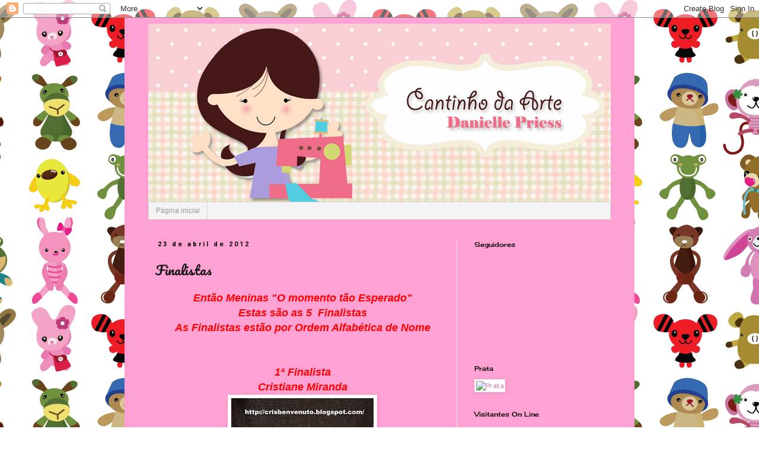

--- FILE ---
content_type: text/html; charset=UTF-8
request_url: https://artespriess.blogspot.com/2012/04/entao-meninas-o-momento-tao-esperado.html?showComment=1335291179413
body_size: 20797
content:
<!DOCTYPE html>
<html class='v2' dir='ltr' xmlns='http://www.w3.org/1999/xhtml' xmlns:b='http://www.google.com/2005/gml/b' xmlns:data='http://www.google.com/2005/gml/data' xmlns:expr='http://www.google.com/2005/gml/expr'>
<head>
<link href='https://www.blogger.com/static/v1/widgets/335934321-css_bundle_v2.css' rel='stylesheet' type='text/css'/>
<meta content='width=1100' name='viewport'/>
<meta content='text/html; charset=UTF-8' http-equiv='Content-Type'/>
<meta content='blogger' name='generator'/>
<link href='https://artespriess.blogspot.com/favicon.ico' rel='icon' type='image/x-icon'/>
<link href='http://artespriess.blogspot.com/2012/04/entao-meninas-o-momento-tao-esperado.html' rel='canonical'/>
<link rel="alternate" type="application/atom+xml" title="*Cantinho da Arte*  Dani Priess - Atom" href="https://artespriess.blogspot.com/feeds/posts/default" />
<link rel="alternate" type="application/rss+xml" title="*Cantinho da Arte*  Dani Priess - RSS" href="https://artespriess.blogspot.com/feeds/posts/default?alt=rss" />
<link rel="service.post" type="application/atom+xml" title="*Cantinho da Arte*  Dani Priess - Atom" href="https://www.blogger.com/feeds/5752256895811052782/posts/default" />

<link rel="alternate" type="application/atom+xml" title="*Cantinho da Arte*  Dani Priess - Atom" href="https://artespriess.blogspot.com/feeds/432963459077837837/comments/default" />
<!--Can't find substitution for tag [blog.ieCssRetrofitLinks]-->
<link href='https://blogger.googleusercontent.com/img/b/R29vZ2xl/AVvXsEiYQf12VA3-dClyYIDdOUAc1ffEQkeKE6v_3lcXZ0vd_cJzSbaximbK6gY3IjoywXT89bQD5TFPQhX0vcG6K0cEgfNFheUfWUxf1V9t04AyP6AVbb2N0JVAexB2f0eecf_eG-y-WdeRprY/s320/Cristiane+Miranda.jpg' rel='image_src'/>
<meta content='http://artespriess.blogspot.com/2012/04/entao-meninas-o-momento-tao-esperado.html' property='og:url'/>
<meta content='Finalistas' property='og:title'/>
<meta content='Então Meninas &quot;O momento tão Esperado&quot; Estas são as 5  Finalistas As Finalistas estão por Ordem Alfabética de Nome   1ª Finalista Cristiane ...' property='og:description'/>
<meta content='https://blogger.googleusercontent.com/img/b/R29vZ2xl/AVvXsEiYQf12VA3-dClyYIDdOUAc1ffEQkeKE6v_3lcXZ0vd_cJzSbaximbK6gY3IjoywXT89bQD5TFPQhX0vcG6K0cEgfNFheUfWUxf1V9t04AyP6AVbb2N0JVAexB2f0eecf_eG-y-WdeRprY/w1200-h630-p-k-no-nu/Cristiane+Miranda.jpg' property='og:image'/>
<title>*Cantinho da Arte*  Dani Priess: Finalistas</title>
<style type='text/css'>@font-face{font-family:'Cherry Cream Soda';font-style:normal;font-weight:400;font-display:swap;src:url(//fonts.gstatic.com/s/cherrycreamsoda/v21/UMBIrOxBrW6w2FFyi9paG0fdVdRciQd9A98ZD47H.woff2)format('woff2');unicode-range:U+0000-00FF,U+0131,U+0152-0153,U+02BB-02BC,U+02C6,U+02DA,U+02DC,U+0304,U+0308,U+0329,U+2000-206F,U+20AC,U+2122,U+2191,U+2193,U+2212,U+2215,U+FEFF,U+FFFD;}@font-face{font-family:'Inconsolata';font-style:normal;font-weight:400;font-stretch:100%;font-display:swap;src:url(//fonts.gstatic.com/s/inconsolata/v37/QldgNThLqRwH-OJ1UHjlKENVzkWGVkL3GZQmAwLYxYWI2qfdm7Lpp4U8WRL2l3WdycuJDETf.woff2)format('woff2');unicode-range:U+0102-0103,U+0110-0111,U+0128-0129,U+0168-0169,U+01A0-01A1,U+01AF-01B0,U+0300-0301,U+0303-0304,U+0308-0309,U+0323,U+0329,U+1EA0-1EF9,U+20AB;}@font-face{font-family:'Inconsolata';font-style:normal;font-weight:400;font-stretch:100%;font-display:swap;src:url(//fonts.gstatic.com/s/inconsolata/v37/QldgNThLqRwH-OJ1UHjlKENVzkWGVkL3GZQmAwLYxYWI2qfdm7Lpp4U8WRP2l3WdycuJDETf.woff2)format('woff2');unicode-range:U+0100-02BA,U+02BD-02C5,U+02C7-02CC,U+02CE-02D7,U+02DD-02FF,U+0304,U+0308,U+0329,U+1D00-1DBF,U+1E00-1E9F,U+1EF2-1EFF,U+2020,U+20A0-20AB,U+20AD-20C0,U+2113,U+2C60-2C7F,U+A720-A7FF;}@font-face{font-family:'Inconsolata';font-style:normal;font-weight:400;font-stretch:100%;font-display:swap;src:url(//fonts.gstatic.com/s/inconsolata/v37/QldgNThLqRwH-OJ1UHjlKENVzkWGVkL3GZQmAwLYxYWI2qfdm7Lpp4U8WR32l3WdycuJDA.woff2)format('woff2');unicode-range:U+0000-00FF,U+0131,U+0152-0153,U+02BB-02BC,U+02C6,U+02DA,U+02DC,U+0304,U+0308,U+0329,U+2000-206F,U+20AC,U+2122,U+2191,U+2193,U+2212,U+2215,U+FEFF,U+FFFD;}@font-face{font-family:'Pacifico';font-style:normal;font-weight:400;font-display:swap;src:url(//fonts.gstatic.com/s/pacifico/v23/FwZY7-Qmy14u9lezJ-6K6MmBp0u-zK4.woff2)format('woff2');unicode-range:U+0460-052F,U+1C80-1C8A,U+20B4,U+2DE0-2DFF,U+A640-A69F,U+FE2E-FE2F;}@font-face{font-family:'Pacifico';font-style:normal;font-weight:400;font-display:swap;src:url(//fonts.gstatic.com/s/pacifico/v23/FwZY7-Qmy14u9lezJ-6D6MmBp0u-zK4.woff2)format('woff2');unicode-range:U+0301,U+0400-045F,U+0490-0491,U+04B0-04B1,U+2116;}@font-face{font-family:'Pacifico';font-style:normal;font-weight:400;font-display:swap;src:url(//fonts.gstatic.com/s/pacifico/v23/FwZY7-Qmy14u9lezJ-6I6MmBp0u-zK4.woff2)format('woff2');unicode-range:U+0102-0103,U+0110-0111,U+0128-0129,U+0168-0169,U+01A0-01A1,U+01AF-01B0,U+0300-0301,U+0303-0304,U+0308-0309,U+0323,U+0329,U+1EA0-1EF9,U+20AB;}@font-face{font-family:'Pacifico';font-style:normal;font-weight:400;font-display:swap;src:url(//fonts.gstatic.com/s/pacifico/v23/FwZY7-Qmy14u9lezJ-6J6MmBp0u-zK4.woff2)format('woff2');unicode-range:U+0100-02BA,U+02BD-02C5,U+02C7-02CC,U+02CE-02D7,U+02DD-02FF,U+0304,U+0308,U+0329,U+1D00-1DBF,U+1E00-1E9F,U+1EF2-1EFF,U+2020,U+20A0-20AB,U+20AD-20C0,U+2113,U+2C60-2C7F,U+A720-A7FF;}@font-face{font-family:'Pacifico';font-style:normal;font-weight:400;font-display:swap;src:url(//fonts.gstatic.com/s/pacifico/v23/FwZY7-Qmy14u9lezJ-6H6MmBp0u-.woff2)format('woff2');unicode-range:U+0000-00FF,U+0131,U+0152-0153,U+02BB-02BC,U+02C6,U+02DA,U+02DC,U+0304,U+0308,U+0329,U+2000-206F,U+20AC,U+2122,U+2191,U+2193,U+2212,U+2215,U+FEFF,U+FFFD;}@font-face{font-family:'Roboto';font-style:normal;font-weight:700;font-stretch:100%;font-display:swap;src:url(//fonts.gstatic.com/s/roboto/v50/KFOMCnqEu92Fr1ME7kSn66aGLdTylUAMQXC89YmC2DPNWuYjalmZiAr0klQmz24O0g.woff2)format('woff2');unicode-range:U+0460-052F,U+1C80-1C8A,U+20B4,U+2DE0-2DFF,U+A640-A69F,U+FE2E-FE2F;}@font-face{font-family:'Roboto';font-style:normal;font-weight:700;font-stretch:100%;font-display:swap;src:url(//fonts.gstatic.com/s/roboto/v50/KFOMCnqEu92Fr1ME7kSn66aGLdTylUAMQXC89YmC2DPNWuYjalmQiAr0klQmz24O0g.woff2)format('woff2');unicode-range:U+0301,U+0400-045F,U+0490-0491,U+04B0-04B1,U+2116;}@font-face{font-family:'Roboto';font-style:normal;font-weight:700;font-stretch:100%;font-display:swap;src:url(//fonts.gstatic.com/s/roboto/v50/KFOMCnqEu92Fr1ME7kSn66aGLdTylUAMQXC89YmC2DPNWuYjalmYiAr0klQmz24O0g.woff2)format('woff2');unicode-range:U+1F00-1FFF;}@font-face{font-family:'Roboto';font-style:normal;font-weight:700;font-stretch:100%;font-display:swap;src:url(//fonts.gstatic.com/s/roboto/v50/KFOMCnqEu92Fr1ME7kSn66aGLdTylUAMQXC89YmC2DPNWuYjalmXiAr0klQmz24O0g.woff2)format('woff2');unicode-range:U+0370-0377,U+037A-037F,U+0384-038A,U+038C,U+038E-03A1,U+03A3-03FF;}@font-face{font-family:'Roboto';font-style:normal;font-weight:700;font-stretch:100%;font-display:swap;src:url(//fonts.gstatic.com/s/roboto/v50/KFOMCnqEu92Fr1ME7kSn66aGLdTylUAMQXC89YmC2DPNWuYjalnoiAr0klQmz24O0g.woff2)format('woff2');unicode-range:U+0302-0303,U+0305,U+0307-0308,U+0310,U+0312,U+0315,U+031A,U+0326-0327,U+032C,U+032F-0330,U+0332-0333,U+0338,U+033A,U+0346,U+034D,U+0391-03A1,U+03A3-03A9,U+03B1-03C9,U+03D1,U+03D5-03D6,U+03F0-03F1,U+03F4-03F5,U+2016-2017,U+2034-2038,U+203C,U+2040,U+2043,U+2047,U+2050,U+2057,U+205F,U+2070-2071,U+2074-208E,U+2090-209C,U+20D0-20DC,U+20E1,U+20E5-20EF,U+2100-2112,U+2114-2115,U+2117-2121,U+2123-214F,U+2190,U+2192,U+2194-21AE,U+21B0-21E5,U+21F1-21F2,U+21F4-2211,U+2213-2214,U+2216-22FF,U+2308-230B,U+2310,U+2319,U+231C-2321,U+2336-237A,U+237C,U+2395,U+239B-23B7,U+23D0,U+23DC-23E1,U+2474-2475,U+25AF,U+25B3,U+25B7,U+25BD,U+25C1,U+25CA,U+25CC,U+25FB,U+266D-266F,U+27C0-27FF,U+2900-2AFF,U+2B0E-2B11,U+2B30-2B4C,U+2BFE,U+3030,U+FF5B,U+FF5D,U+1D400-1D7FF,U+1EE00-1EEFF;}@font-face{font-family:'Roboto';font-style:normal;font-weight:700;font-stretch:100%;font-display:swap;src:url(//fonts.gstatic.com/s/roboto/v50/KFOMCnqEu92Fr1ME7kSn66aGLdTylUAMQXC89YmC2DPNWuYjaln6iAr0klQmz24O0g.woff2)format('woff2');unicode-range:U+0001-000C,U+000E-001F,U+007F-009F,U+20DD-20E0,U+20E2-20E4,U+2150-218F,U+2190,U+2192,U+2194-2199,U+21AF,U+21E6-21F0,U+21F3,U+2218-2219,U+2299,U+22C4-22C6,U+2300-243F,U+2440-244A,U+2460-24FF,U+25A0-27BF,U+2800-28FF,U+2921-2922,U+2981,U+29BF,U+29EB,U+2B00-2BFF,U+4DC0-4DFF,U+FFF9-FFFB,U+10140-1018E,U+10190-1019C,U+101A0,U+101D0-101FD,U+102E0-102FB,U+10E60-10E7E,U+1D2C0-1D2D3,U+1D2E0-1D37F,U+1F000-1F0FF,U+1F100-1F1AD,U+1F1E6-1F1FF,U+1F30D-1F30F,U+1F315,U+1F31C,U+1F31E,U+1F320-1F32C,U+1F336,U+1F378,U+1F37D,U+1F382,U+1F393-1F39F,U+1F3A7-1F3A8,U+1F3AC-1F3AF,U+1F3C2,U+1F3C4-1F3C6,U+1F3CA-1F3CE,U+1F3D4-1F3E0,U+1F3ED,U+1F3F1-1F3F3,U+1F3F5-1F3F7,U+1F408,U+1F415,U+1F41F,U+1F426,U+1F43F,U+1F441-1F442,U+1F444,U+1F446-1F449,U+1F44C-1F44E,U+1F453,U+1F46A,U+1F47D,U+1F4A3,U+1F4B0,U+1F4B3,U+1F4B9,U+1F4BB,U+1F4BF,U+1F4C8-1F4CB,U+1F4D6,U+1F4DA,U+1F4DF,U+1F4E3-1F4E6,U+1F4EA-1F4ED,U+1F4F7,U+1F4F9-1F4FB,U+1F4FD-1F4FE,U+1F503,U+1F507-1F50B,U+1F50D,U+1F512-1F513,U+1F53E-1F54A,U+1F54F-1F5FA,U+1F610,U+1F650-1F67F,U+1F687,U+1F68D,U+1F691,U+1F694,U+1F698,U+1F6AD,U+1F6B2,U+1F6B9-1F6BA,U+1F6BC,U+1F6C6-1F6CF,U+1F6D3-1F6D7,U+1F6E0-1F6EA,U+1F6F0-1F6F3,U+1F6F7-1F6FC,U+1F700-1F7FF,U+1F800-1F80B,U+1F810-1F847,U+1F850-1F859,U+1F860-1F887,U+1F890-1F8AD,U+1F8B0-1F8BB,U+1F8C0-1F8C1,U+1F900-1F90B,U+1F93B,U+1F946,U+1F984,U+1F996,U+1F9E9,U+1FA00-1FA6F,U+1FA70-1FA7C,U+1FA80-1FA89,U+1FA8F-1FAC6,U+1FACE-1FADC,U+1FADF-1FAE9,U+1FAF0-1FAF8,U+1FB00-1FBFF;}@font-face{font-family:'Roboto';font-style:normal;font-weight:700;font-stretch:100%;font-display:swap;src:url(//fonts.gstatic.com/s/roboto/v50/KFOMCnqEu92Fr1ME7kSn66aGLdTylUAMQXC89YmC2DPNWuYjalmbiAr0klQmz24O0g.woff2)format('woff2');unicode-range:U+0102-0103,U+0110-0111,U+0128-0129,U+0168-0169,U+01A0-01A1,U+01AF-01B0,U+0300-0301,U+0303-0304,U+0308-0309,U+0323,U+0329,U+1EA0-1EF9,U+20AB;}@font-face{font-family:'Roboto';font-style:normal;font-weight:700;font-stretch:100%;font-display:swap;src:url(//fonts.gstatic.com/s/roboto/v50/KFOMCnqEu92Fr1ME7kSn66aGLdTylUAMQXC89YmC2DPNWuYjalmaiAr0klQmz24O0g.woff2)format('woff2');unicode-range:U+0100-02BA,U+02BD-02C5,U+02C7-02CC,U+02CE-02D7,U+02DD-02FF,U+0304,U+0308,U+0329,U+1D00-1DBF,U+1E00-1E9F,U+1EF2-1EFF,U+2020,U+20A0-20AB,U+20AD-20C0,U+2113,U+2C60-2C7F,U+A720-A7FF;}@font-face{font-family:'Roboto';font-style:normal;font-weight:700;font-stretch:100%;font-display:swap;src:url(//fonts.gstatic.com/s/roboto/v50/KFOMCnqEu92Fr1ME7kSn66aGLdTylUAMQXC89YmC2DPNWuYjalmUiAr0klQmz24.woff2)format('woff2');unicode-range:U+0000-00FF,U+0131,U+0152-0153,U+02BB-02BC,U+02C6,U+02DA,U+02DC,U+0304,U+0308,U+0329,U+2000-206F,U+20AC,U+2122,U+2191,U+2193,U+2212,U+2215,U+FEFF,U+FFFD;}</style>
<style id='page-skin-1' type='text/css'><!--
/*
-----------------------------------------------
Blogger Template Style
Name:     Simple
Designer: Josh Peterson
URL:      www.noaesthetic.com
----------------------------------------------- */
/* Variable definitions
====================
<Variable name="keycolor" description="Main Color" type="color" default="#66bbdd"/>
<Group description="Page Text" selector="body">
<Variable name="body.font" description="Font" type="font"
default="normal normal 12px Arial, Tahoma, Helvetica, FreeSans, sans-serif"/>
<Variable name="body.text.color" description="Text Color" type="color" default="#222222"/>
</Group>
<Group description="Backgrounds" selector=".body-fauxcolumns-outer">
<Variable name="body.background.color" description="Outer Background" type="color" default="#66bbdd"/>
<Variable name="content.background.color" description="Main Background" type="color" default="#ffffff"/>
<Variable name="header.background.color" description="Header Background" type="color" default="transparent"/>
</Group>
<Group description="Links" selector=".main-outer">
<Variable name="link.color" description="Link Color" type="color" default="#2288bb"/>
<Variable name="link.visited.color" description="Visited Color" type="color" default="#888888"/>
<Variable name="link.hover.color" description="Hover Color" type="color" default="#33aaff"/>
</Group>
<Group description="Blog Title" selector=".header h1">
<Variable name="header.font" description="Font" type="font"
default="normal normal 60px Arial, Tahoma, Helvetica, FreeSans, sans-serif"/>
<Variable name="header.text.color" description="Title Color" type="color" default="#3399bb" />
</Group>
<Group description="Blog Description" selector=".header .description">
<Variable name="description.text.color" description="Description Color" type="color"
default="#777777" />
</Group>
<Group description="Tabs Text" selector=".tabs-inner .widget li a">
<Variable name="tabs.font" description="Font" type="font"
default="normal normal 14px Arial, Tahoma, Helvetica, FreeSans, sans-serif"/>
<Variable name="tabs.text.color" description="Text Color" type="color" default="#999999"/>
<Variable name="tabs.selected.text.color" description="Selected Color" type="color" default="#000000"/>
</Group>
<Group description="Tabs Background" selector=".tabs-outer .PageList">
<Variable name="tabs.background.color" description="Background Color" type="color" default="#f5f5f5"/>
<Variable name="tabs.selected.background.color" description="Selected Color" type="color" default="#eeeeee"/>
</Group>
<Group description="Post Title" selector="h3.post-title, .comments h4">
<Variable name="post.title.font" description="Font" type="font"
default="normal normal 22px Arial, Tahoma, Helvetica, FreeSans, sans-serif"/>
</Group>
<Group description="Date Header" selector=".date-header">
<Variable name="date.header.color" description="Text Color" type="color"
default="#181818"/>
<Variable name="date.header.background.color" description="Background Color" type="color"
default="transparent"/>
<Variable name="date.header.font" description="Text Font" type="font"
default="normal bold 11px Arial, Tahoma, Helvetica, FreeSans, sans-serif"/>
<Variable name="date.header.padding" description="Date Header Padding" type="string" default="inherit"/>
<Variable name="date.header.letterspacing" description="Date Header Letter Spacing" type="string" default="inherit"/>
<Variable name="date.header.margin" description="Date Header Margin" type="string" default="inherit"/>
</Group>
<Group description="Post Footer" selector=".post-footer">
<Variable name="post.footer.text.color" description="Text Color" type="color" default="#666666"/>
<Variable name="post.footer.background.color" description="Background Color" type="color"
default="#f9f9f9"/>
<Variable name="post.footer.border.color" description="Shadow Color" type="color" default="#eeeeee"/>
</Group>
<Group description="Gadgets" selector="h2">
<Variable name="widget.title.font" description="Title Font" type="font"
default="normal bold 11px Arial, Tahoma, Helvetica, FreeSans, sans-serif"/>
<Variable name="widget.title.text.color" description="Title Color" type="color" default="#000000"/>
<Variable name="widget.alternate.text.color" description="Alternate Color" type="color" default="#999999"/>
</Group>
<Group description="Images" selector=".main-inner">
<Variable name="image.background.color" description="Background Color" type="color" default="#ffffff"/>
<Variable name="image.border.color" description="Border Color" type="color" default="#eeeeee"/>
<Variable name="image.text.color" description="Caption Text Color" type="color" default="#181818"/>
</Group>
<Group description="Accents" selector=".content-inner">
<Variable name="body.rule.color" description="Separator Line Color" type="color" default="#eeeeee"/>
<Variable name="tabs.border.color" description="Tabs Border Color" type="color" default="#ededed"/>
</Group>
<Variable name="body.background" description="Body Background" type="background"
color="#dc65a3" default="$(color) none repeat scroll top left"/>
<Variable name="body.background.override" description="Body Background Override" type="string" default=""/>
<Variable name="body.background.gradient.cap" description="Body Gradient Cap" type="url"
default="url(https://resources.blogblog.com/blogblog/data/1kt/simple/gradients_light.png)"/>
<Variable name="body.background.gradient.tile" description="Body Gradient Tile" type="url"
default="url(https://resources.blogblog.com/blogblog/data/1kt/simple/body_gradient_tile_light.png)"/>
<Variable name="content.background.color.selector" description="Content Background Color Selector" type="string" default=".content-inner"/>
<Variable name="content.padding" description="Content Padding" type="length" default="10px" min="0" max="100px"/>
<Variable name="content.padding.horizontal" description="Content Horizontal Padding" type="length" default="10px" min="0" max="100px"/>
<Variable name="content.shadow.spread" description="Content Shadow Spread" type="length" default="40px" min="0" max="100px"/>
<Variable name="content.shadow.spread.webkit" description="Content Shadow Spread (WebKit)" type="length" default="5px" min="0" max="100px"/>
<Variable name="content.shadow.spread.ie" description="Content Shadow Spread (IE)" type="length" default="10px" min="0" max="100px"/>
<Variable name="main.border.width" description="Main Border Width" type="length" default="0" min="0" max="10px"/>
<Variable name="header.background.gradient" description="Header Gradient" type="url" default="none"/>
<Variable name="header.shadow.offset.left" description="Header Shadow Offset Left" type="length" default="-1px" min="-50px" max="50px"/>
<Variable name="header.shadow.offset.top" description="Header Shadow Offset Top" type="length" default="-1px" min="-50px" max="50px"/>
<Variable name="header.shadow.spread" description="Header Shadow Spread" type="length" default="1px" min="0" max="100px"/>
<Variable name="header.padding" description="Header Padding" type="length" default="30px" min="0" max="100px"/>
<Variable name="header.border.size" description="Header Border Size" type="length" default="1px" min="0" max="10px"/>
<Variable name="header.bottom.border.size" description="Header Bottom Border Size" type="length" default="1px" min="0" max="10px"/>
<Variable name="header.border.horizontalsize" description="Header Horizontal Border Size" type="length" default="0" min="0" max="10px"/>
<Variable name="description.text.size" description="Description Text Size" type="string" default="140%"/>
<Variable name="tabs.margin.top" description="Tabs Margin Top" type="length" default="0" min="0" max="100px"/>
<Variable name="tabs.margin.side" description="Tabs Side Margin" type="length" default="30px" min="0" max="100px"/>
<Variable name="tabs.background.gradient" description="Tabs Background Gradient" type="url"
default="url(https://resources.blogblog.com/blogblog/data/1kt/simple/gradients_light.png)"/>
<Variable name="tabs.border.width" description="Tabs Border Width" type="length" default="1px" min="0" max="10px"/>
<Variable name="tabs.bevel.border.width" description="Tabs Bevel Border Width" type="length" default="1px" min="0" max="10px"/>
<Variable name="post.margin.bottom" description="Post Bottom Margin" type="length" default="25px" min="0" max="100px"/>
<Variable name="image.border.small.size" description="Image Border Small Size" type="length" default="2px" min="0" max="10px"/>
<Variable name="image.border.large.size" description="Image Border Large Size" type="length" default="5px" min="0" max="10px"/>
<Variable name="page.width.selector" description="Page Width Selector" type="string" default=".region-inner"/>
<Variable name="page.width" description="Page Width" type="string" default="auto"/>
<Variable name="main.section.margin" description="Main Section Margin" type="length" default="15px" min="0" max="100px"/>
<Variable name="main.padding" description="Main Padding" type="length" default="15px" min="0" max="100px"/>
<Variable name="main.padding.top" description="Main Padding Top" type="length" default="30px" min="0" max="100px"/>
<Variable name="main.padding.bottom" description="Main Padding Bottom" type="length" default="30px" min="0" max="100px"/>
<Variable name="paging.background"
color="#ffa1d2"
description="Background of blog paging area" type="background"
default="transparent none no-repeat scroll top center"/>
<Variable name="footer.bevel" description="Bevel border length of footer" type="length" default="0" min="0" max="10px"/>
<Variable name="mobile.background.overlay" description="Mobile Background Overlay" type="string"
default="transparent none repeat scroll top left"/>
<Variable name="mobile.background.size" description="Mobile Background Size" type="string" default="auto"/>
<Variable name="mobile.button.color" description="Mobile Button Color" type="color" default="#ffffff" />
<Variable name="startSide" description="Side where text starts in blog language" type="automatic" default="left"/>
<Variable name="endSide" description="Side where text ends in blog language" type="automatic" default="right"/>
*/
/* Content
----------------------------------------------- */
body {
font: normal normal 12px Inconsolata;
color: #181818;
background: #ffffff url(//themes.googleusercontent.com/image?id=0BwVBOzw_-hbMODVmMDIxNTQtYjk3MC00M2FkLTlmZjctYjVhY2JiYzRlNzE1) repeat scroll top center /* Credit: sasimoto (http://www.istockphoto.com/googleimages.php?id=6422184&platform=blogger) */;
padding: 0 0 0 0;
}
html body .region-inner {
min-width: 0;
max-width: 100%;
width: auto;
}
h2 {
font-size: 22px;
}
a:link {
text-decoration:none;
color: #dc65a3;
}
a:visited {
text-decoration:none;
color: #878787;
}
a:hover {
text-decoration:underline;
color: #ff3282;
}
.body-fauxcolumn-outer .fauxcolumn-inner {
background: transparent none repeat scroll top left;
_background-image: none;
}
.body-fauxcolumn-outer .cap-top {
position: absolute;
z-index: 1;
height: 400px;
width: 100%;
}
.body-fauxcolumn-outer .cap-top .cap-left {
width: 100%;
background: transparent none repeat-x scroll top left;
_background-image: none;
}
.content-outer {
-moz-box-shadow: 0 0 0 rgba(0, 0, 0, .15);
-webkit-box-shadow: 0 0 0 rgba(0, 0, 0, .15);
-goog-ms-box-shadow: 0 0 0 #333333;
box-shadow: 0 0 0 rgba(0, 0, 0, .15);
margin-bottom: 1px;
}
.content-inner {
padding: 10px 40px;
}
.content-inner {
background-color: #ffa1d2;
}
/* Header
----------------------------------------------- */
.header-outer {
background: rgba(0, 0, 0, 0) none repeat-x scroll 0 -400px;
_background-image: none;
}
.Header h1 {
font: normal normal 40px 'Trebuchet MS',Trebuchet,Verdana,sans-serif;
color: #ba327e;
text-shadow: 0 0 0 rgba(0, 0, 0, .2);
}
.Header h1 a {
color: #ba327e;
}
.Header .description {
font-size: 18px;
color: #767676;
}
.header-inner .Header .titlewrapper {
padding: 22px 0;
}
.header-inner .Header .descriptionwrapper {
padding: 0 0;
}
/* Tabs
----------------------------------------------- */
.tabs-inner .section:first-child {
border-top: 0 solid #dadada;
}
.tabs-inner .section:first-child ul {
margin-top: -1px;
border-top: 1px solid #dadada;
border-left: 1px solid #dadada;
border-right: 1px solid #dadada;
}
.tabs-inner .widget ul {
background: #f4f4f4 none repeat-x scroll 0 -800px;
_background-image: none;
border-bottom: 1px solid #dadada;
margin-top: 0;
margin-left: -30px;
margin-right: -30px;
}
.tabs-inner .widget li a {
display: inline-block;
padding: .6em 1em;
font: normal normal 12px 'Trebuchet MS', Trebuchet, Verdana, sans-serif;
color: #989898;
border-left: 1px solid #ffa1d2;
border-right: 1px solid #dadada;
}
.tabs-inner .widget li:first-child a {
border-left: none;
}
.tabs-inner .widget li.selected a, .tabs-inner .widget li a:hover {
color: #000000;
background-color: #ededed;
text-decoration: none;
}
/* Columns
----------------------------------------------- */
.main-outer {
border-top: 0 solid #ededed;
}
.fauxcolumn-left-outer .fauxcolumn-inner {
border-right: 1px solid #ededed;
}
.fauxcolumn-right-outer .fauxcolumn-inner {
border-left: 1px solid #ededed;
}
/* Headings
----------------------------------------------- */
div.widget > h2,
div.widget h2.title {
margin: 0 0 1em 0;
font: normal normal 11px Cherry Cream Soda;
color: #000000;
}
/* Widgets
----------------------------------------------- */
.widget .zippy {
color: #989898;
text-shadow: 2px 2px 1px rgba(0, 0, 0, .1);
}
.widget .popular-posts ul {
list-style: none;
}
/* Posts
----------------------------------------------- */
h2.date-header {
font: normal bold 11px Roboto;
}
.date-header span {
background-color: rgba(0, 0, 0, 0);
color: #000000;
padding: 0.4em;
letter-spacing: 3px;
margin: inherit;
}
.main-inner {
padding-top: 35px;
padding-bottom: 65px;
}
.main-inner .column-center-inner {
padding: 0 0;
}
.main-inner .column-center-inner .section {
margin: 0 1em;
}
.post {
margin: 0 0 45px 0;
}
h3.post-title, .comments h4 {
font: normal normal 22px Pacifico;
margin: .75em 0 0;
}
.post-body {
font-size: 110%;
line-height: 1.4;
position: relative;
}
.post-body img, .post-body .tr-caption-container, .Profile img, .Image img,
.BlogList .item-thumbnail img {
padding: 2px;
background: #ffffff;
border: 1px solid #ededed;
-moz-box-shadow: 1px 1px 5px rgba(0, 0, 0, .1);
-webkit-box-shadow: 1px 1px 5px rgba(0, 0, 0, .1);
box-shadow: 1px 1px 5px rgba(0, 0, 0, .1);
}
.post-body img, .post-body .tr-caption-container {
padding: 5px;
}
.post-body .tr-caption-container {
color: #000000;
}
.post-body .tr-caption-container img {
padding: 0;
background: transparent;
border: none;
-moz-box-shadow: 0 0 0 rgba(0, 0, 0, .1);
-webkit-box-shadow: 0 0 0 rgba(0, 0, 0, .1);
box-shadow: 0 0 0 rgba(0, 0, 0, .1);
}
.post-header {
margin: 0 0 1.5em;
line-height: 1.6;
font-size: 90%;
}
.post-footer {
margin: 20px -2px 0;
padding: 5px 10px;
color: #656565;
background-color: #a0c27b;
border-bottom: 1px solid #ededed;
line-height: 1.6;
font-size: 90%;
}
#comments .comment-author {
padding-top: 1.5em;
border-top: 1px solid #ededed;
background-position: 0 1.5em;
}
#comments .comment-author:first-child {
padding-top: 0;
border-top: none;
}
.avatar-image-container {
margin: .2em 0 0;
}
#comments .avatar-image-container img {
border: 1px solid #ededed;
}
/* Comments
----------------------------------------------- */
.comments .comments-content .icon.blog-author {
background-repeat: no-repeat;
background-image: url([data-uri]);
}
.comments .comments-content .loadmore a {
border-top: 1px solid #989898;
border-bottom: 1px solid #989898;
}
.comments .comment-thread.inline-thread {
background-color: #a0c27b;
}
.comments .continue {
border-top: 2px solid #989898;
}
/* Accents
---------------------------------------------- */
.section-columns td.columns-cell {
border-left: 1px solid #ededed;
}
.blog-pager {
background: transparent url(//www.blogblog.com/1kt/simple/paging_dot.png) repeat-x scroll top center;
}
.blog-pager-older-link, .home-link,
.blog-pager-newer-link {
background-color: #ffa1d2;
padding: 5px;
}
.footer-outer {
border-top: 1px dashed #bbbbbb;
}
/* Mobile
----------------------------------------------- */
body.mobile  {
background-size: auto;
}
.mobile .body-fauxcolumn-outer {
background: transparent none repeat scroll top left;
}
.mobile .body-fauxcolumn-outer .cap-top {
background-size: 100% auto;
}
.mobile .content-outer {
-webkit-box-shadow: 0 0 3px rgba(0, 0, 0, .15);
box-shadow: 0 0 3px rgba(0, 0, 0, .15);
}
.mobile .tabs-inner .widget ul {
margin-left: 0;
margin-right: 0;
}
.mobile .post {
margin: 0;
}
.mobile .main-inner .column-center-inner .section {
margin: 0;
}
.mobile .date-header span {
padding: 0.1em 10px;
margin: 0 -10px;
}
.mobile h3.post-title {
margin: 0;
}
.mobile .blog-pager {
background: transparent none no-repeat scroll top center;
}
.mobile .footer-outer {
border-top: none;
}
.mobile .main-inner, .mobile .footer-inner {
background-color: #ffa1d2;
}
.mobile-index-contents {
color: #181818;
}
.mobile-link-button {
background-color: #dc65a3;
}
.mobile-link-button a:link, .mobile-link-button a:visited {
color: #ffffff;
}
.mobile .tabs-inner .section:first-child {
border-top: none;
}
.mobile .tabs-inner .PageList .widget-content {
background-color: #ededed;
color: #000000;
border-top: 1px solid #dadada;
border-bottom: 1px solid #dadada;
}
.mobile .tabs-inner .PageList .widget-content .pagelist-arrow {
border-left: 1px solid #dadada;
}

--></style>
<style id='template-skin-1' type='text/css'><!--
body {
min-width: 860px;
}
.content-outer, .content-fauxcolumn-outer, .region-inner {
min-width: 860px;
max-width: 860px;
_width: 860px;
}
.main-inner .columns {
padding-left: 0px;
padding-right: 260px;
}
.main-inner .fauxcolumn-center-outer {
left: 0px;
right: 260px;
/* IE6 does not respect left and right together */
_width: expression(this.parentNode.offsetWidth -
parseInt("0px") -
parseInt("260px") + 'px');
}
.main-inner .fauxcolumn-left-outer {
width: 0px;
}
.main-inner .fauxcolumn-right-outer {
width: 260px;
}
.main-inner .column-left-outer {
width: 0px;
right: 100%;
margin-left: -0px;
}
.main-inner .column-right-outer {
width: 260px;
margin-right: -260px;
}
#layout {
min-width: 0;
}
#layout .content-outer {
min-width: 0;
width: 800px;
}
#layout .region-inner {
min-width: 0;
width: auto;
}
body#layout div.add_widget {
padding: 8px;
}
body#layout div.add_widget a {
margin-left: 32px;
}
--></style>
<link href='https://www.blogger.com/dyn-css/authorization.css?targetBlogID=5752256895811052782&amp;zx=d91d56fe-2580-4432-ae78-bf82627d367e' media='none' onload='if(media!=&#39;all&#39;)media=&#39;all&#39;' rel='stylesheet'/><noscript><link href='https://www.blogger.com/dyn-css/authorization.css?targetBlogID=5752256895811052782&amp;zx=d91d56fe-2580-4432-ae78-bf82627d367e' rel='stylesheet'/></noscript>
<meta name='google-adsense-platform-account' content='ca-host-pub-1556223355139109'/>
<meta name='google-adsense-platform-domain' content='blogspot.com'/>

<!-- data-ad-client=ca-pub-4820065952376540 -->

</head>
<body class='loading'>
<div class='navbar section' id='navbar' name='Navbar'><div class='widget Navbar' data-version='1' id='Navbar1'><script type="text/javascript">
    function setAttributeOnload(object, attribute, val) {
      if(window.addEventListener) {
        window.addEventListener('load',
          function(){ object[attribute] = val; }, false);
      } else {
        window.attachEvent('onload', function(){ object[attribute] = val; });
      }
    }
  </script>
<div id="navbar-iframe-container"></div>
<script type="text/javascript" src="https://apis.google.com/js/platform.js"></script>
<script type="text/javascript">
      gapi.load("gapi.iframes:gapi.iframes.style.bubble", function() {
        if (gapi.iframes && gapi.iframes.getContext) {
          gapi.iframes.getContext().openChild({
              url: 'https://www.blogger.com/navbar/5752256895811052782?po\x3d432963459077837837\x26origin\x3dhttps://artespriess.blogspot.com',
              where: document.getElementById("navbar-iframe-container"),
              id: "navbar-iframe"
          });
        }
      });
    </script><script type="text/javascript">
(function() {
var script = document.createElement('script');
script.type = 'text/javascript';
script.src = '//pagead2.googlesyndication.com/pagead/js/google_top_exp.js';
var head = document.getElementsByTagName('head')[0];
if (head) {
head.appendChild(script);
}})();
</script>
</div></div>
<div class='body-fauxcolumns'>
<div class='fauxcolumn-outer body-fauxcolumn-outer'>
<div class='cap-top'>
<div class='cap-left'></div>
<div class='cap-right'></div>
</div>
<div class='fauxborder-left'>
<div class='fauxborder-right'></div>
<div class='fauxcolumn-inner'>
</div>
</div>
<div class='cap-bottom'>
<div class='cap-left'></div>
<div class='cap-right'></div>
</div>
</div>
</div>
<div class='content'>
<div class='content-fauxcolumns'>
<div class='fauxcolumn-outer content-fauxcolumn-outer'>
<div class='cap-top'>
<div class='cap-left'></div>
<div class='cap-right'></div>
</div>
<div class='fauxborder-left'>
<div class='fauxborder-right'></div>
<div class='fauxcolumn-inner'>
</div>
</div>
<div class='cap-bottom'>
<div class='cap-left'></div>
<div class='cap-right'></div>
</div>
</div>
</div>
<div class='content-outer'>
<div class='content-cap-top cap-top'>
<div class='cap-left'></div>
<div class='cap-right'></div>
</div>
<div class='fauxborder-left content-fauxborder-left'>
<div class='fauxborder-right content-fauxborder-right'></div>
<div class='content-inner'>
<header>
<div class='header-outer'>
<div class='header-cap-top cap-top'>
<div class='cap-left'></div>
<div class='cap-right'></div>
</div>
<div class='fauxborder-left header-fauxborder-left'>
<div class='fauxborder-right header-fauxborder-right'></div>
<div class='region-inner header-inner'>
<div class='header section' id='header' name='Cabeçalho'><div class='widget Header' data-version='1' id='Header1'>
<div id='header-inner'>
<a href='https://artespriess.blogspot.com/' style='display: block'>
<img alt='*Cantinho da Arte*  Dani Priess' height='301px; ' id='Header1_headerimg' src='https://blogger.googleusercontent.com/img/b/R29vZ2xl/AVvXsEhSBqO0C-jkXSKZXJQ8vAzOSLQBnei7sBceZP7BpG7XR5rUhoYu_b8nKdBns9alCp_xgWqR8ebuZazr5vQkc5Wt71Tvwq0x13HZx7tXSkmupB491cPUyzEFbqsKQkuhUB9pCa8k6YzzcrY/s1600/blog2.jpg' style='display: block' width='792px; '/>
</a>
</div>
</div></div>
</div>
</div>
<div class='header-cap-bottom cap-bottom'>
<div class='cap-left'></div>
<div class='cap-right'></div>
</div>
</div>
</header>
<div class='tabs-outer'>
<div class='tabs-cap-top cap-top'>
<div class='cap-left'></div>
<div class='cap-right'></div>
</div>
<div class='fauxborder-left tabs-fauxborder-left'>
<div class='fauxborder-right tabs-fauxborder-right'></div>
<div class='region-inner tabs-inner'>
<div class='tabs section' id='crosscol' name='Entre colunas'><div class='widget PageList' data-version='1' id='PageList1'>
<h2>Páginas</h2>
<div class='widget-content'>
<ul>
<li>
<a href='https://artespriess.blogspot.com/'>Página inicial</a>
</li>
</ul>
<div class='clear'></div>
</div>
</div></div>
<div class='tabs no-items section' id='crosscol-overflow' name='Cross-Column 2'></div>
</div>
</div>
<div class='tabs-cap-bottom cap-bottom'>
<div class='cap-left'></div>
<div class='cap-right'></div>
</div>
</div>
<div class='main-outer'>
<div class='main-cap-top cap-top'>
<div class='cap-left'></div>
<div class='cap-right'></div>
</div>
<div class='fauxborder-left main-fauxborder-left'>
<div class='fauxborder-right main-fauxborder-right'></div>
<div class='region-inner main-inner'>
<div class='columns fauxcolumns'>
<div class='fauxcolumn-outer fauxcolumn-center-outer'>
<div class='cap-top'>
<div class='cap-left'></div>
<div class='cap-right'></div>
</div>
<div class='fauxborder-left'>
<div class='fauxborder-right'></div>
<div class='fauxcolumn-inner'>
</div>
</div>
<div class='cap-bottom'>
<div class='cap-left'></div>
<div class='cap-right'></div>
</div>
</div>
<div class='fauxcolumn-outer fauxcolumn-left-outer'>
<div class='cap-top'>
<div class='cap-left'></div>
<div class='cap-right'></div>
</div>
<div class='fauxborder-left'>
<div class='fauxborder-right'></div>
<div class='fauxcolumn-inner'>
</div>
</div>
<div class='cap-bottom'>
<div class='cap-left'></div>
<div class='cap-right'></div>
</div>
</div>
<div class='fauxcolumn-outer fauxcolumn-right-outer'>
<div class='cap-top'>
<div class='cap-left'></div>
<div class='cap-right'></div>
</div>
<div class='fauxborder-left'>
<div class='fauxborder-right'></div>
<div class='fauxcolumn-inner'>
</div>
</div>
<div class='cap-bottom'>
<div class='cap-left'></div>
<div class='cap-right'></div>
</div>
</div>
<!-- corrects IE6 width calculation -->
<div class='columns-inner'>
<div class='column-center-outer'>
<div class='column-center-inner'>
<div class='main section' id='main' name='Principal'><div class='widget Blog' data-version='1' id='Blog1'>
<div class='blog-posts hfeed'>

          <div class="date-outer">
        
<h2 class='date-header'><span>23 de abril de 2012</span></h2>

          <div class="date-posts">
        
<div class='post-outer'>
<div class='post hentry uncustomized-post-template' itemprop='blogPost' itemscope='itemscope' itemtype='http://schema.org/BlogPosting'>
<meta content='https://blogger.googleusercontent.com/img/b/R29vZ2xl/AVvXsEiYQf12VA3-dClyYIDdOUAc1ffEQkeKE6v_3lcXZ0vd_cJzSbaximbK6gY3IjoywXT89bQD5TFPQhX0vcG6K0cEgfNFheUfWUxf1V9t04AyP6AVbb2N0JVAexB2f0eecf_eG-y-WdeRprY/s320/Cristiane+Miranda.jpg' itemprop='image_url'/>
<meta content='5752256895811052782' itemprop='blogId'/>
<meta content='432963459077837837' itemprop='postId'/>
<a name='432963459077837837'></a>
<h3 class='post-title entry-title' itemprop='name'>
Finalistas
</h3>
<div class='post-header'>
<div class='post-header-line-1'></div>
</div>
<div class='post-body entry-content' id='post-body-432963459077837837' itemprop='description articleBody'>
<div class="separator" style="clear: both; text-align: center;"><span style="color: red; font-family: Verdana, sans-serif; font-size: large;"><b><i>Então Meninas "O momento tão Esperado"</i></b></span></div><div class="separator" style="clear: both; text-align: center;"><span style="color: red; font-family: Verdana, sans-serif; font-size: large;"><b><i>Estas são as 5 &nbsp;Finalistas</i></b></span></div><div class="separator" style="clear: both; text-align: center;"><span style="color: red; font-family: Verdana, sans-serif; font-size: large;"><b><i>As Finalistas estão por Ordem Alfabética de Nome</i></b></span></div><div class="separator" style="clear: both; text-align: center;"><span style="color: red; font-family: Verdana, sans-serif; font-size: large;"><b><i><br />
</i></b></span></div><div class="separator" style="clear: both; text-align: center;"><span style="color: red; font-family: Verdana, sans-serif; font-size: large;"><b><i><br />
</i></b></span></div><div class="separator" style="clear: both; text-align: center;"><span style="color: red; font-family: Verdana, sans-serif; font-size: large;"><b><i>1ª Finalista</i></b></span></div><div class="separator" style="clear: both; text-align: center;"><span style="color: red; font-family: Verdana, sans-serif; font-size: large;"><b><i>Cristiane Miranda</i></b></span></div><div class="separator" style="clear: both; text-align: center;"><a href="https://blogger.googleusercontent.com/img/b/R29vZ2xl/AVvXsEiYQf12VA3-dClyYIDdOUAc1ffEQkeKE6v_3lcXZ0vd_cJzSbaximbK6gY3IjoywXT89bQD5TFPQhX0vcG6K0cEgfNFheUfWUxf1V9t04AyP6AVbb2N0JVAexB2f0eecf_eG-y-WdeRprY/s1600/Cristiane+Miranda.jpg" imageanchor="1" style="margin-left: 1em; margin-right: 1em;"><span style="color: red; font-family: Verdana, sans-serif; font-size: large;"><b><i><img border="0" height="320" src="https://blogger.googleusercontent.com/img/b/R29vZ2xl/AVvXsEiYQf12VA3-dClyYIDdOUAc1ffEQkeKE6v_3lcXZ0vd_cJzSbaximbK6gY3IjoywXT89bQD5TFPQhX0vcG6K0cEgfNFheUfWUxf1V9t04AyP6AVbb2N0JVAexB2f0eecf_eG-y-WdeRprY/s320/Cristiane+Miranda.jpg" width="240" /></i></b></span></a></div><div class="separator" style="clear: both; text-align: center;"><span style="color: red; font-family: Verdana, sans-serif; font-size: large;"><b><i><br />
</i></b></span></div><div style="text-align: center;"><span style="color: red; font-family: Verdana, sans-serif; font-size: large;"><b><i>&nbsp;2ª Finalista</i></b></span></div><div style="text-align: center;"><span style="color: red; font-family: Verdana, sans-serif; font-size: large;"><b><i>Juscilene Barbosa</i></b></span></div><div class="separator" style="clear: both; text-align: center;"><a href="https://blogger.googleusercontent.com/img/b/R29vZ2xl/AVvXsEjozVPOKQs-_pwwLsCsky9zPICBA0UcAlDfkZHRj2l3DpX4ohfxjYOmUU4TxDh9Moj7i7T0nOVGfvtbso8QGL5prhJAf_W2wUvgpZ7gobyIgDe65WffaJRFGC1RKf8usX5TqJERY8eTxps/s1600/Juscilene+Barbosa.JPG" imageanchor="1" style="margin-left: 1em; margin-right: 1em;"><span style="color: red; font-family: Verdana, sans-serif; font-size: large;"><b><i><img border="0" height="240" src="https://blogger.googleusercontent.com/img/b/R29vZ2xl/AVvXsEjozVPOKQs-_pwwLsCsky9zPICBA0UcAlDfkZHRj2l3DpX4ohfxjYOmUU4TxDh9Moj7i7T0nOVGfvtbso8QGL5prhJAf_W2wUvgpZ7gobyIgDe65WffaJRFGC1RKf8usX5TqJERY8eTxps/s320/Juscilene+Barbosa.JPG" width="320" /></i></b></span></a></div><div class="separator" style="clear: both; text-align: center;"><span style="color: red; font-family: Verdana, sans-serif; font-size: large;"><b><i><br />
</i></b></span></div><div class="separator" style="clear: both; text-align: center;"><span style="color: red; font-family: Verdana, sans-serif; font-size: large;"><b><i>3ª Finalista</i></b></span></div><div class="separator" style="clear: both; text-align: center;"><span style="color: red; font-family: Verdana, sans-serif; font-size: large;"><b><i>Shirley Martins&nbsp;</i></b></span></div><div class="separator" style="clear: both; text-align: center;"><a href="https://blogger.googleusercontent.com/img/b/R29vZ2xl/AVvXsEiJZjoeY1jFdC77Yg0AQEVjrmfiZ_souip76rUV0B1w79q3KdOADRsDTznm-CEo37dr0uBOi5lNh-D0GQac-il-3Uxj2BpZOTvp4itg_iuT-OmJj-mtvFLVxHBL2VymwUnENNuEnzOkuZU/s1600/Shirley+Martins.JPG" imageanchor="1" style="margin-left: 1em; margin-right: 1em;"><span style="color: red; font-family: Verdana, sans-serif; font-size: large;"><b><i><img border="0" height="304" src="https://blogger.googleusercontent.com/img/b/R29vZ2xl/AVvXsEiJZjoeY1jFdC77Yg0AQEVjrmfiZ_souip76rUV0B1w79q3KdOADRsDTznm-CEo37dr0uBOi5lNh-D0GQac-il-3Uxj2BpZOTvp4itg_iuT-OmJj-mtvFLVxHBL2VymwUnENNuEnzOkuZU/s320/Shirley+Martins.JPG" width="320" /></i></b></span></a></div><div class="separator" style="clear: both; text-align: center;"><span style="color: red; font-family: Verdana, sans-serif; font-size: large;"><b><i><br />
</i></b></span></div><div style="text-align: center;"><span style="color: red; font-family: Verdana, sans-serif; font-size: large;"><b><i>&nbsp;4ª Finalista</i></b></span></div><div style="text-align: center;"><span style="color: red; font-family: Verdana, sans-serif; font-size: large;"><b><i>Tatiane Sousa</i></b></span></div><div class="separator" style="clear: both; text-align: center;"><a href="https://blogger.googleusercontent.com/img/b/R29vZ2xl/AVvXsEjkqfjS2pasiNAyYa8EWtRMGiBVEzK0lrwHsQloYLMXeIGqqdcmSfcjweMKPh3LH_xJvfujs4pQWwKFiPr2Xuq2OxPeTxKg8pIocxSpjHTTJj4QOSHV0S5umRK7ArVzeFBPZG_LRrz3YpY/s1600/Tatiane+Sousa.JPG" imageanchor="1" style="margin-left: 1em; margin-right: 1em;"><span style="color: red; font-family: Verdana, sans-serif; font-size: large;"><b><i><img border="0" height="213" src="https://blogger.googleusercontent.com/img/b/R29vZ2xl/AVvXsEjkqfjS2pasiNAyYa8EWtRMGiBVEzK0lrwHsQloYLMXeIGqqdcmSfcjweMKPh3LH_xJvfujs4pQWwKFiPr2Xuq2OxPeTxKg8pIocxSpjHTTJj4QOSHV0S5umRK7ArVzeFBPZG_LRrz3YpY/s320/Tatiane+Sousa.JPG" width="320" /></i></b></span></a></div><div class="separator" style="clear: both; text-align: center;"><span style="color: red; font-family: Verdana, sans-serif; font-size: large;"><b><i><br />
</i></b></span></div><div style="text-align: center;"><span style="color: red; font-family: Verdana, sans-serif; font-size: large;"><b><i>&nbsp;5ª Finalista</i></b></span></div><div style="text-align: center;"><span style="color: red; font-family: Verdana, sans-serif; font-size: large;"><b><i>Vanessa Mattos</i></b></span></div><div class="separator" style="clear: both; text-align: center;"><a href="https://blogger.googleusercontent.com/img/b/R29vZ2xl/AVvXsEhXO0J-9hSF3D3QSl9jRvmA_mGKQ8QdMKwmyOGMF5WGcQoUnrutDkJB7Xg-sZ_1ykiINu6XZ_QpRHL38zts4t_gTKiaonOGc74cZ7Zi2HXjohJumiSTUW6r9FywxZYXPWvn-oFPHvycOAw/s1600/Vanessa+Mattos+caminho+de+mesa.jpg" imageanchor="1" style="margin-left: 1em; margin-right: 1em;"><span style="color: red; font-family: Verdana, sans-serif; font-size: large;"><b><i><img border="0" height="320" src="https://blogger.googleusercontent.com/img/b/R29vZ2xl/AVvXsEhXO0J-9hSF3D3QSl9jRvmA_mGKQ8QdMKwmyOGMF5WGcQoUnrutDkJB7Xg-sZ_1ykiINu6XZ_QpRHL38zts4t_gTKiaonOGc74cZ7Zi2HXjohJumiSTUW6r9FywxZYXPWvn-oFPHvycOAw/s320/Vanessa+Mattos+caminho+de+mesa.jpg" width="240" /></i></b></span></a></div><div class="separator" style="clear: both; text-align: center;"><span style="color: red; font-family: Verdana, sans-serif; font-size: large;"><b><i><br />
</i></b></span></div><div class="separator" style="clear: both; text-align: center;"><span style="color: red; font-family: Verdana, sans-serif; font-size: large;"><b><i>Agora Vocês escolhem qual dessas Meninas Talentosas é Merecedora de Ganhar um Mega Vale Compras na <a href="http://www.bigartes.com/app/sc/gui/Listagem.aspx?cnt=299_1_325_1&amp;html=home">Bigartes.com</a></i></b></span></div><div class="separator" style="clear: both; text-align: center;"><span style="color: red; font-family: Verdana, sans-serif; font-size: large;"><b><i><br />
</i></b></span></div><div class="separator" style="clear: both; text-align: center;"><span style="color: red; font-family: Verdana, sans-serif; font-size: large;"><b><i>Gostaria de agradecer a todas as Participantes e dizer que está foi uma missão super difícil escolher entre tantos trabalhos lindo os que disputariam a final.</i></b></span></div><div class="separator" style="clear: both; text-align: center;"><span style="color: red; font-family: Verdana, sans-serif; font-size: large;"><b><i>Parabéns &nbsp;a todas que participaram, e dizer que teremos outras brincadeiras bem legais aqui no blog.</i></b></span></div><div class="separator" style="clear: both; text-align: center;"><span style="color: red; font-family: Verdana, sans-serif; font-size: large;"><b><i><br />
</i></b></span></div><div class="separator" style="clear: both; text-align: center;"><span style="color: red; font-family: Verdana, sans-serif; font-size: x-large;"><b><i>Agora vote na que você mais gostou...!!!!</i></b></span></div><div class="separator" style="clear: both; text-align: center;"><span style="color: red; font-family: Verdana, sans-serif; font-size: x-large;"><b><i><u>Logo abaixo desta postagem está a Enquete onde você pode Votar!</u></i></b></span></div><div class="separator" style="clear: both; text-align: center;"><span style="color: red; font-family: Verdana, sans-serif; font-size: large;"><b><i><u>Só valerão os votos feitos na enquete, os comentários não contam como votos.</u></i></b></span></div><span style="color: red; font-family: Verdana, sans-serif; font-size: large;"><b><i><br />
</i></b></span><br />
<div><br />
</div>
<div style='clear: both;'></div>
</div>
<div class='post-footer'>
<div class='post-footer-line post-footer-line-1'>
<span class='post-author vcard'>
Postado por
<span class='fn' itemprop='author' itemscope='itemscope' itemtype='http://schema.org/Person'>
<meta content='https://www.blogger.com/profile/08836022153472986649' itemprop='url'/>
<a class='g-profile' href='https://www.blogger.com/profile/08836022153472986649' rel='author' title='author profile'>
<span itemprop='name'>Arte em Crochê</span>
</a>
</span>
</span>
<span class='post-timestamp'>
</span>
<span class='post-comment-link'>
</span>
<span class='post-icons'>
<span class='item-action'>
<a href='https://www.blogger.com/email-post/5752256895811052782/432963459077837837' title='Enviar esta postagem'>
<img alt='' class='icon-action' height='13' src='https://resources.blogblog.com/img/icon18_email.gif' width='18'/>
</a>
</span>
</span>
<div class='post-share-buttons goog-inline-block'>
<a class='goog-inline-block share-button sb-email' href='https://www.blogger.com/share-post.g?blogID=5752256895811052782&postID=432963459077837837&target=email' target='_blank' title='Enviar por e-mail'><span class='share-button-link-text'>Enviar por e-mail</span></a><a class='goog-inline-block share-button sb-blog' href='https://www.blogger.com/share-post.g?blogID=5752256895811052782&postID=432963459077837837&target=blog' onclick='window.open(this.href, "_blank", "height=270,width=475"); return false;' target='_blank' title='Postar no blog!'><span class='share-button-link-text'>Postar no blog!</span></a><a class='goog-inline-block share-button sb-twitter' href='https://www.blogger.com/share-post.g?blogID=5752256895811052782&postID=432963459077837837&target=twitter' target='_blank' title='Compartilhar no X'><span class='share-button-link-text'>Compartilhar no X</span></a><a class='goog-inline-block share-button sb-facebook' href='https://www.blogger.com/share-post.g?blogID=5752256895811052782&postID=432963459077837837&target=facebook' onclick='window.open(this.href, "_blank", "height=430,width=640"); return false;' target='_blank' title='Compartilhar no Facebook'><span class='share-button-link-text'>Compartilhar no Facebook</span></a><a class='goog-inline-block share-button sb-pinterest' href='https://www.blogger.com/share-post.g?blogID=5752256895811052782&postID=432963459077837837&target=pinterest' target='_blank' title='Compartilhar com o Pinterest'><span class='share-button-link-text'>Compartilhar com o Pinterest</span></a>
</div>
</div>
<div class='post-footer-line post-footer-line-2'>
<span class='post-labels'>
Marcadores:
<a href='https://artespriess.blogspot.com/search/label/Sorteio' rel='tag'>Sorteio</a>
</span>
</div>
<div class='post-footer-line post-footer-line-3'>
<span class='post-location'>
</span>
</div>
</div>
</div>
<div class='comments' id='comments'>
<a name='comments'></a>
<h4>20 comentários:</h4>
<div id='Blog1_comments-block-wrapper'>
<dl class='avatar-comment-indent' id='comments-block'>
<dt class='comment-author ' id='c3104520045434682700'>
<a name='c3104520045434682700'></a>
<div class="avatar-image-container avatar-stock"><span dir="ltr"><img src="//resources.blogblog.com/img/blank.gif" width="35" height="35" alt="" title="An&ocirc;nimo">

</span></div>
Anônimo
disse...
</dt>
<dd class='comment-body' id='Blog1_cmt-3104520045434682700'>
<p>
VOU VOTAR NA 3ª Finalista<br />Shirley Martins ADOREIIIIIII......
</p>
</dd>
<dd class='comment-footer'>
<span class='comment-timestamp'>
<a href='https://artespriess.blogspot.com/2012/04/entao-meninas-o-momento-tao-esperado.html?showComment=1335288608000#c3104520045434682700' title='comment permalink'>
24 de abril de 2012 às 14:30
</a>
<span class='item-control blog-admin pid-1915991576'>
<a class='comment-delete' href='https://www.blogger.com/comment/delete/5752256895811052782/3104520045434682700' title='Excluir comentário'>
<img src='https://resources.blogblog.com/img/icon_delete13.gif'/>
</a>
</span>
</span>
</dd>
<dt class='comment-author ' id='c291894830784184109'>
<a name='c291894830784184109'></a>
<div class="avatar-image-container avatar-stock"><span dir="ltr"><img src="//resources.blogblog.com/img/blank.gif" width="35" height="35" alt="" title="An&ocirc;nimo">

</span></div>
Anônimo
disse...
</dt>
<dd class='comment-body' id='Blog1_cmt-291894830784184109'>
<p>
vou votar na  Shirley Martins, lindo trabalho.
</p>
</dd>
<dd class='comment-footer'>
<span class='comment-timestamp'>
<a href='https://artespriess.blogspot.com/2012/04/entao-meninas-o-momento-tao-esperado.html?showComment=1335291179413#c291894830784184109' title='comment permalink'>
24 de abril de 2012 às 15:12
</a>
<span class='item-control blog-admin pid-1915991576'>
<a class='comment-delete' href='https://www.blogger.com/comment/delete/5752256895811052782/291894830784184109' title='Excluir comentário'>
<img src='https://resources.blogblog.com/img/icon_delete13.gif'/>
</a>
</span>
</span>
</dd>
<dt class='comment-author ' id='c2201586926012367189'>
<a name='c2201586926012367189'></a>
<div class="avatar-image-container avatar-stock"><span dir="ltr"><img src="//resources.blogblog.com/img/blank.gif" width="35" height="35" alt="" title="An&ocirc;nimo">

</span></div>
Anônimo
disse...
</dt>
<dd class='comment-body' id='Blog1_cmt-2201586926012367189'>
<p>
ADOREI O DA SHIRLEY MARTINS MEU VOTO É SEU PARABÉNS!!!!
</p>
</dd>
<dd class='comment-footer'>
<span class='comment-timestamp'>
<a href='https://artespriess.blogspot.com/2012/04/entao-meninas-o-momento-tao-esperado.html?showComment=1335294116988#c2201586926012367189' title='comment permalink'>
24 de abril de 2012 às 16:01
</a>
<span class='item-control blog-admin pid-1915991576'>
<a class='comment-delete' href='https://www.blogger.com/comment/delete/5752256895811052782/2201586926012367189' title='Excluir comentário'>
<img src='https://resources.blogblog.com/img/icon_delete13.gif'/>
</a>
</span>
</span>
</dd>
<dt class='comment-author ' id='c6921048132270497169'>
<a name='c6921048132270497169'></a>
<div class="avatar-image-container vcard"><span dir="ltr"><a href="https://www.blogger.com/profile/03073639768647289595" target="" rel="nofollow" onclick="" class="avatar-hovercard" id="av-6921048132270497169-03073639768647289595"><img src="https://resources.blogblog.com/img/blank.gif" width="35" height="35" class="delayLoad" style="display: none;" longdesc="//blogger.googleusercontent.com/img/b/R29vZ2xl/AVvXsEharS8_XE73BhrF4GYeyd2OPjRpOuKK2L3DUzh73ZbIqhjdzheVtA8ALpty458dnY3G9-VKfG7NaP7WY491dgH7DnmyZw8AiabDjv7t8oAC4p3HBsQecM0uMi4In_9M7w/s45-c/zezeperfil.jpg" alt="" title="Maria Jos&eacute;">

<noscript><img src="//blogger.googleusercontent.com/img/b/R29vZ2xl/AVvXsEharS8_XE73BhrF4GYeyd2OPjRpOuKK2L3DUzh73ZbIqhjdzheVtA8ALpty458dnY3G9-VKfG7NaP7WY491dgH7DnmyZw8AiabDjv7t8oAC4p3HBsQecM0uMi4In_9M7w/s45-c/zezeperfil.jpg" width="35" height="35" class="photo" alt=""></noscript></a></span></div>
<a href='https://www.blogger.com/profile/03073639768647289595' rel='nofollow'>Maria José</a>
disse...
</dt>
<dd class='comment-body' id='Blog1_cmt-6921048132270497169'>
<p>
vou votar na 3 finalista shirly martins,maravilhoso
</p>
</dd>
<dd class='comment-footer'>
<span class='comment-timestamp'>
<a href='https://artespriess.blogspot.com/2012/04/entao-meninas-o-momento-tao-esperado.html?showComment=1335296213873#c6921048132270497169' title='comment permalink'>
24 de abril de 2012 às 16:36
</a>
<span class='item-control blog-admin pid-1610978503'>
<a class='comment-delete' href='https://www.blogger.com/comment/delete/5752256895811052782/6921048132270497169' title='Excluir comentário'>
<img src='https://resources.blogblog.com/img/icon_delete13.gif'/>
</a>
</span>
</span>
</dd>
<dt class='comment-author ' id='c1514245053374026141'>
<a name='c1514245053374026141'></a>
<div class="avatar-image-container vcard"><span dir="ltr"><a href="https://www.blogger.com/profile/09691942382824781140" target="" rel="nofollow" onclick="" class="avatar-hovercard" id="av-1514245053374026141-09691942382824781140"><img src="https://resources.blogblog.com/img/blank.gif" width="35" height="35" class="delayLoad" style="display: none;" longdesc="//blogger.googleusercontent.com/img/b/R29vZ2xl/AVvXsEgvppp7T6mUDRptUaG1ndY80x9ynJJBS8HNVUrEJuYnB9cdXwRk0GFn7j0onZgxrR7vwPu5QdxnroFRJqpuQC0yyBUu378NqTfsxfY9zLtr7la1OUcHuaGpJt6E8bIeBw/s45-c/cats.jpg" alt="" title="ARTES&Atilde;">

<noscript><img src="//blogger.googleusercontent.com/img/b/R29vZ2xl/AVvXsEgvppp7T6mUDRptUaG1ndY80x9ynJJBS8HNVUrEJuYnB9cdXwRk0GFn7j0onZgxrR7vwPu5QdxnroFRJqpuQC0yyBUu378NqTfsxfY9zLtr7la1OUcHuaGpJt6E8bIeBw/s45-c/cats.jpg" width="35" height="35" class="photo" alt=""></noscript></a></span></div>
<a href='https://www.blogger.com/profile/09691942382824781140' rel='nofollow'>ARTESÃ</a>
disse...
</dt>
<dd class='comment-body' id='Blog1_cmt-1514245053374026141'>
<p>
queria publicar meu trabalho aqui tambem como faço amigasssssssssss
</p>
</dd>
<dd class='comment-footer'>
<span class='comment-timestamp'>
<a href='https://artespriess.blogspot.com/2012/04/entao-meninas-o-momento-tao-esperado.html?showComment=1335297286707#c1514245053374026141' title='comment permalink'>
24 de abril de 2012 às 16:54
</a>
<span class='item-control blog-admin pid-375781765'>
<a class='comment-delete' href='https://www.blogger.com/comment/delete/5752256895811052782/1514245053374026141' title='Excluir comentário'>
<img src='https://resources.blogblog.com/img/icon_delete13.gif'/>
</a>
</span>
</span>
</dd>
<dt class='comment-author ' id='c6566883069271205616'>
<a name='c6566883069271205616'></a>
<div class="avatar-image-container vcard"><span dir="ltr"><a href="https://www.blogger.com/profile/09256284480271937207" target="" rel="nofollow" onclick="" class="avatar-hovercard" id="av-6566883069271205616-09256284480271937207"><img src="https://resources.blogblog.com/img/blank.gif" width="35" height="35" class="delayLoad" style="display: none;" longdesc="//blogger.googleusercontent.com/img/b/R29vZ2xl/AVvXsEiLs1Ix64wCv7YkzP18BZ_TuyFqLE5mh_n-xW3A6R-LZPro8HKFZ909XxzMtfmYy8O6g9FCNW3aHhuC1qunNNB-1rbBzfiUT5mohWKALAnTnEaW0EY-JLiQXBoZWx7aL7U/s45-c/SDC11234.JPG" alt="" title="Shirley Martins">

<noscript><img src="//blogger.googleusercontent.com/img/b/R29vZ2xl/AVvXsEiLs1Ix64wCv7YkzP18BZ_TuyFqLE5mh_n-xW3A6R-LZPro8HKFZ909XxzMtfmYy8O6g9FCNW3aHhuC1qunNNB-1rbBzfiUT5mohWKALAnTnEaW0EY-JLiQXBoZWx7aL7U/s45-c/SDC11234.JPG" width="35" height="35" class="photo" alt=""></noscript></a></span></div>
<a href='https://www.blogger.com/profile/09256284480271937207' rel='nofollow'>Shirley Martins</a>
disse...
</dt>
<dd class='comment-body' id='Blog1_cmt-6566883069271205616'>
<p>
Muito obrigada Maria José! Mas tem que clicar ali embaixo no meu nome para que o voto possa ser validado.<br />Beijos!!!
</p>
</dd>
<dd class='comment-footer'>
<span class='comment-timestamp'>
<a href='https://artespriess.blogspot.com/2012/04/entao-meninas-o-momento-tao-esperado.html?showComment=1335301292075#c6566883069271205616' title='comment permalink'>
24 de abril de 2012 às 18:01
</a>
<span class='item-control blog-admin pid-1497820157'>
<a class='comment-delete' href='https://www.blogger.com/comment/delete/5752256895811052782/6566883069271205616' title='Excluir comentário'>
<img src='https://resources.blogblog.com/img/icon_delete13.gif'/>
</a>
</span>
</span>
</dd>
<dt class='comment-author ' id='c7280908940641914815'>
<a name='c7280908940641914815'></a>
<div class="avatar-image-container avatar-stock"><span dir="ltr"><a href="https://www.blogger.com/profile/01732629661975454749" target="" rel="nofollow" onclick="" class="avatar-hovercard" id="av-7280908940641914815-01732629661975454749"><img src="//www.blogger.com/img/blogger_logo_round_35.png" width="35" height="35" alt="" title="claudete">

</a></span></div>
<a href='https://www.blogger.com/profile/01732629661975454749' rel='nofollow'>claudete</a>
disse...
</dt>
<dd class='comment-body' id='Blog1_cmt-7280908940641914815'>
<p>
meu voto e para o trabalho da shirley martins ,parabens pelo belo trabalho........
</p>
</dd>
<dd class='comment-footer'>
<span class='comment-timestamp'>
<a href='https://artespriess.blogspot.com/2012/04/entao-meninas-o-momento-tao-esperado.html?showComment=1335302725437#c7280908940641914815' title='comment permalink'>
24 de abril de 2012 às 18:25
</a>
<span class='item-control blog-admin pid-590667341'>
<a class='comment-delete' href='https://www.blogger.com/comment/delete/5752256895811052782/7280908940641914815' title='Excluir comentário'>
<img src='https://resources.blogblog.com/img/icon_delete13.gif'/>
</a>
</span>
</span>
</dd>
<dt class='comment-author ' id='c2845430147288586069'>
<a name='c2845430147288586069'></a>
<div class="avatar-image-container avatar-stock"><span dir="ltr"><a href="https://www.blogger.com/profile/02012970590998899673" target="" rel="nofollow" onclick="" class="avatar-hovercard" id="av-2845430147288586069-02012970590998899673"><img src="//www.blogger.com/img/blogger_logo_round_35.png" width="35" height="35" alt="" title="ve">

</a></span></div>
<a href='https://www.blogger.com/profile/02012970590998899673' rel='nofollow'>ve</a>
disse...
</dt>
<dd class='comment-body' id='Blog1_cmt-2845430147288586069'>
<p>
vou votar no 3 finalista shirley martins showw seu trabalho bjsss
</p>
</dd>
<dd class='comment-footer'>
<span class='comment-timestamp'>
<a href='https://artespriess.blogspot.com/2012/04/entao-meninas-o-momento-tao-esperado.html?showComment=1335303514775#c2845430147288586069' title='comment permalink'>
24 de abril de 2012 às 18:38
</a>
<span class='item-control blog-admin pid-415434964'>
<a class='comment-delete' href='https://www.blogger.com/comment/delete/5752256895811052782/2845430147288586069' title='Excluir comentário'>
<img src='https://resources.blogblog.com/img/icon_delete13.gif'/>
</a>
</span>
</span>
</dd>
<dt class='comment-author ' id='c430248759663275501'>
<a name='c430248759663275501'></a>
<div class="avatar-image-container avatar-stock"><span dir="ltr"><img src="//resources.blogblog.com/img/blank.gif" width="35" height="35" alt="" title="ALESSANDRA PIERRI">

</span></div>
ALESSANDRA PIERRI
disse...
</dt>
<dd class='comment-body' id='Blog1_cmt-430248759663275501'>
<p>
vou votar na 3 finalista shirly martins,LINDOOO.
</p>
</dd>
<dd class='comment-footer'>
<span class='comment-timestamp'>
<a href='https://artespriess.blogspot.com/2012/04/entao-meninas-o-momento-tao-esperado.html?showComment=1335314675155#c430248759663275501' title='comment permalink'>
24 de abril de 2012 às 21:44
</a>
<span class='item-control blog-admin pid-1915991576'>
<a class='comment-delete' href='https://www.blogger.com/comment/delete/5752256895811052782/430248759663275501' title='Excluir comentário'>
<img src='https://resources.blogblog.com/img/icon_delete13.gif'/>
</a>
</span>
</span>
</dd>
<dt class='comment-author ' id='c4659646412276303828'>
<a name='c4659646412276303828'></a>
<div class="avatar-image-container avatar-stock"><span dir="ltr"><img src="//resources.blogblog.com/img/blank.gif" width="35" height="35" alt="" title="An&ocirc;nimo">

</span></div>
Anônimo
disse...
</dt>
<dd class='comment-body' id='Blog1_cmt-4659646412276303828'>
<p>
Adorei o trabalho em barbante da Shirley, sou apaixonada por tapetes em barbantes, seus trabalhos são maravilhosos. Parabéns. Bjs.
</p>
</dd>
<dd class='comment-footer'>
<span class='comment-timestamp'>
<a href='https://artespriess.blogspot.com/2012/04/entao-meninas-o-momento-tao-esperado.html?showComment=1335314749202#c4659646412276303828' title='comment permalink'>
24 de abril de 2012 às 21:45
</a>
<span class='item-control blog-admin pid-1915991576'>
<a class='comment-delete' href='https://www.blogger.com/comment/delete/5752256895811052782/4659646412276303828' title='Excluir comentário'>
<img src='https://resources.blogblog.com/img/icon_delete13.gif'/>
</a>
</span>
</span>
</dd>
<dt class='comment-author ' id='c3414587715648890616'>
<a name='c3414587715648890616'></a>
<div class="avatar-image-container avatar-stock"><span dir="ltr"><a href="https://www.blogger.com/profile/08764281328369883344" target="" rel="nofollow" onclick="" class="avatar-hovercard" id="av-3414587715648890616-08764281328369883344"><img src="//www.blogger.com/img/blogger_logo_round_35.png" width="35" height="35" alt="" title="Lilarts Personalizados">

</a></span></div>
<a href='https://www.blogger.com/profile/08764281328369883344' rel='nofollow'>Lilarts Personalizados</a>
disse...
</dt>
<dd class='comment-body' id='Blog1_cmt-3414587715648890616'>
<p>
Meu voto e na <br />Shirley Martins
</p>
</dd>
<dd class='comment-footer'>
<span class='comment-timestamp'>
<a href='https://artespriess.blogspot.com/2012/04/entao-meninas-o-momento-tao-esperado.html?showComment=1335316330178#c3414587715648890616' title='comment permalink'>
24 de abril de 2012 às 22:12
</a>
<span class='item-control blog-admin pid-312823067'>
<a class='comment-delete' href='https://www.blogger.com/comment/delete/5752256895811052782/3414587715648890616' title='Excluir comentário'>
<img src='https://resources.blogblog.com/img/icon_delete13.gif'/>
</a>
</span>
</span>
</dd>
<dt class='comment-author ' id='c1178947365458127230'>
<a name='c1178947365458127230'></a>
<div class="avatar-image-container avatar-stock"><span dir="ltr"><img src="//resources.blogblog.com/img/blank.gif" width="35" height="35" alt="" title="Cau Ara&uacute;jo">

</span></div>
Cau Araújo
disse...
</dt>
<dd class='comment-body' id='Blog1_cmt-1178947365458127230'>
<p>
Voto na Shirley Martins.
</p>
</dd>
<dd class='comment-footer'>
<span class='comment-timestamp'>
<a href='https://artespriess.blogspot.com/2012/04/entao-meninas-o-momento-tao-esperado.html?showComment=1335318813493#c1178947365458127230' title='comment permalink'>
24 de abril de 2012 às 22:53
</a>
<span class='item-control blog-admin pid-1915991576'>
<a class='comment-delete' href='https://www.blogger.com/comment/delete/5752256895811052782/1178947365458127230' title='Excluir comentário'>
<img src='https://resources.blogblog.com/img/icon_delete13.gif'/>
</a>
</span>
</span>
</dd>
<dt class='comment-author ' id='c930711329734933681'>
<a name='c930711329734933681'></a>
<div class="avatar-image-container avatar-stock"><span dir="ltr"><img src="//resources.blogblog.com/img/blank.gif" width="35" height="35" alt="" title="An&ocirc;nimo">

</span></div>
Anônimo
disse...
</dt>
<dd class='comment-body' id='Blog1_cmt-930711329734933681'>
<p>
amiga  shirley ja votei em vc   ass geni
</p>
</dd>
<dd class='comment-footer'>
<span class='comment-timestamp'>
<a href='https://artespriess.blogspot.com/2012/04/entao-meninas-o-momento-tao-esperado.html?showComment=1335438262327#c930711329734933681' title='comment permalink'>
26 de abril de 2012 às 08:04
</a>
<span class='item-control blog-admin pid-1915991576'>
<a class='comment-delete' href='https://www.blogger.com/comment/delete/5752256895811052782/930711329734933681' title='Excluir comentário'>
<img src='https://resources.blogblog.com/img/icon_delete13.gif'/>
</a>
</span>
</span>
</dd>
<dt class='comment-author ' id='c7539512372698586285'>
<a name='c7539512372698586285'></a>
<div class="avatar-image-container avatar-stock"><span dir="ltr"><img src="//resources.blogblog.com/img/blank.gif" width="35" height="35" alt="" title="maria iadocicco zeigler">

</span></div>
maria iadocicco zeigler
disse...
</dt>
<dd class='comment-body' id='Blog1_cmt-7539512372698586285'>
<p>
Parabéns a todas , ja votei na Vanessa gosteimto desse trabalho.
</p>
</dd>
<dd class='comment-footer'>
<span class='comment-timestamp'>
<a href='https://artespriess.blogspot.com/2012/04/entao-meninas-o-momento-tao-esperado.html?showComment=1335443255442#c7539512372698586285' title='comment permalink'>
26 de abril de 2012 às 09:27
</a>
<span class='item-control blog-admin pid-1915991576'>
<a class='comment-delete' href='https://www.blogger.com/comment/delete/5752256895811052782/7539512372698586285' title='Excluir comentário'>
<img src='https://resources.blogblog.com/img/icon_delete13.gif'/>
</a>
</span>
</span>
</dd>
<dt class='comment-author ' id='c3605629374352680712'>
<a name='c3605629374352680712'></a>
<div class="avatar-image-container vcard"><span dir="ltr"><a href="https://www.blogger.com/profile/02515110872431742424" target="" rel="nofollow" onclick="" class="avatar-hovercard" id="av-3605629374352680712-02515110872431742424"><img src="https://resources.blogblog.com/img/blank.gif" width="35" height="35" class="delayLoad" style="display: none;" longdesc="//2.bp.blogspot.com/-TLiK9iIpFBQ/WaRVn5MsEsI/AAAAAAAAIw8/aMJGb_V28EQDYksRTZxys2gGF-GkBtZEwCK4BGAYYCw/s35/logo1.jpg" alt="" title="Croch&ecirc;Art&acute;s e S&oacute; Fio de Malha By Vanessa">

<noscript><img src="//2.bp.blogspot.com/-TLiK9iIpFBQ/WaRVn5MsEsI/AAAAAAAAIw8/aMJGb_V28EQDYksRTZxys2gGF-GkBtZEwCK4BGAYYCw/s35/logo1.jpg" width="35" height="35" class="photo" alt=""></noscript></a></span></div>
<a href='https://www.blogger.com/profile/02515110872431742424' rel='nofollow'>CrochêArt&#180;s e Só Fio de Malha By Vanessa</a>
disse...
</dt>
<dd class='comment-body' id='Blog1_cmt-3605629374352680712'>
<p>
Voto na Shirley .
</p>
</dd>
<dd class='comment-footer'>
<span class='comment-timestamp'>
<a href='https://artespriess.blogspot.com/2012/04/entao-meninas-o-momento-tao-esperado.html?showComment=1335443770895#c3605629374352680712' title='comment permalink'>
26 de abril de 2012 às 09:36
</a>
<span class='item-control blog-admin pid-1626320603'>
<a class='comment-delete' href='https://www.blogger.com/comment/delete/5752256895811052782/3605629374352680712' title='Excluir comentário'>
<img src='https://resources.blogblog.com/img/icon_delete13.gif'/>
</a>
</span>
</span>
</dd>
<dt class='comment-author ' id='c3653959328619521866'>
<a name='c3653959328619521866'></a>
<div class="avatar-image-container vcard"><span dir="ltr"><a href="https://www.blogger.com/profile/17934985946660168007" target="" rel="nofollow" onclick="" class="avatar-hovercard" id="av-3653959328619521866-17934985946660168007"><img src="https://resources.blogblog.com/img/blank.gif" width="35" height="35" class="delayLoad" style="display: none;" longdesc="//blogger.googleusercontent.com/img/b/R29vZ2xl/AVvXsEiSogfN7rvgFSWpBUWwayp702YXBxlDoGjJFtTEPLW8wjuzJvkZSnDQT2kGLXBAuNM8U6QycdSmj8fo7dRG7r__EN5mArdh641Dgql9FocFBKfAkoiBxIJ0cKyaTBwjEQ/s45-c/sheila.jpg" alt="" title="Sheila">

<noscript><img src="//blogger.googleusercontent.com/img/b/R29vZ2xl/AVvXsEiSogfN7rvgFSWpBUWwayp702YXBxlDoGjJFtTEPLW8wjuzJvkZSnDQT2kGLXBAuNM8U6QycdSmj8fo7dRG7r__EN5mArdh641Dgql9FocFBKfAkoiBxIJ0cKyaTBwjEQ/s45-c/sheila.jpg" width="35" height="35" class="photo" alt=""></noscript></a></span></div>
<a href='https://www.blogger.com/profile/17934985946660168007' rel='nofollow'>Sheila</a>
disse...
</dt>
<dd class='comment-body' id='Blog1_cmt-3653959328619521866'>
<p>
Meu voto vai para a Shirley.
</p>
</dd>
<dd class='comment-footer'>
<span class='comment-timestamp'>
<a href='https://artespriess.blogspot.com/2012/04/entao-meninas-o-momento-tao-esperado.html?showComment=1335445563994#c3653959328619521866' title='comment permalink'>
26 de abril de 2012 às 10:06
</a>
<span class='item-control blog-admin pid-1691291172'>
<a class='comment-delete' href='https://www.blogger.com/comment/delete/5752256895811052782/3653959328619521866' title='Excluir comentário'>
<img src='https://resources.blogblog.com/img/icon_delete13.gif'/>
</a>
</span>
</span>
</dd>
<dt class='comment-author ' id='c2608459199679710830'>
<a name='c2608459199679710830'></a>
<div class="avatar-image-container avatar-stock"><span dir="ltr"><a href="https://www.blogger.com/profile/17879638527291166648" target="" rel="nofollow" onclick="" class="avatar-hovercard" id="av-2608459199679710830-17879638527291166648"><img src="//www.blogger.com/img/blogger_logo_round_35.png" width="35" height="35" alt="" title="MERE">

</a></span></div>
<a href='https://www.blogger.com/profile/17879638527291166648' rel='nofollow'>MERE</a>
disse...
</dt>
<dd class='comment-body' id='Blog1_cmt-2608459199679710830'>
<p>
meu voto para shrley.
</p>
</dd>
<dd class='comment-footer'>
<span class='comment-timestamp'>
<a href='https://artespriess.blogspot.com/2012/04/entao-meninas-o-momento-tao-esperado.html?showComment=1335452093770#c2608459199679710830' title='comment permalink'>
26 de abril de 2012 às 11:54
</a>
<span class='item-control blog-admin pid-833217482'>
<a class='comment-delete' href='https://www.blogger.com/comment/delete/5752256895811052782/2608459199679710830' title='Excluir comentário'>
<img src='https://resources.blogblog.com/img/icon_delete13.gif'/>
</a>
</span>
</span>
</dd>
<dt class='comment-author ' id='c78487684520713473'>
<a name='c78487684520713473'></a>
<div class="avatar-image-container avatar-stock"><span dir="ltr"><a href="https://www.blogger.com/profile/14218690343513359377" target="" rel="nofollow" onclick="" class="avatar-hovercard" id="av-78487684520713473-14218690343513359377"><img src="//www.blogger.com/img/blogger_logo_round_35.png" width="35" height="35" alt="" title="Dud&amp;#39;arts">

</a></span></div>
<a href='https://www.blogger.com/profile/14218690343513359377' rel='nofollow'>Dud&#39;arts</a>
disse...
</dt>
<dd class='comment-body' id='Blog1_cmt-78487684520713473'>
<p>
voto na Cris Miranda
</p>
</dd>
<dd class='comment-footer'>
<span class='comment-timestamp'>
<a href='https://artespriess.blogspot.com/2012/04/entao-meninas-o-momento-tao-esperado.html?showComment=1335493536223#c78487684520713473' title='comment permalink'>
26 de abril de 2012 às 23:25
</a>
<span class='item-control blog-admin pid-1755917608'>
<a class='comment-delete' href='https://www.blogger.com/comment/delete/5752256895811052782/78487684520713473' title='Excluir comentário'>
<img src='https://resources.blogblog.com/img/icon_delete13.gif'/>
</a>
</span>
</span>
</dd>
<dt class='comment-author ' id='c5091541362608648021'>
<a name='c5091541362608648021'></a>
<div class="avatar-image-container avatar-stock"><span dir="ltr"><a href="https://www.blogger.com/profile/14218690343513359377" target="" rel="nofollow" onclick="" class="avatar-hovercard" id="av-5091541362608648021-14218690343513359377"><img src="//www.blogger.com/img/blogger_logo_round_35.png" width="35" height="35" alt="" title="Dud&amp;#39;arts">

</a></span></div>
<a href='https://www.blogger.com/profile/14218690343513359377' rel='nofollow'>Dud&#39;arts</a>
disse...
</dt>
<dd class='comment-body' id='Blog1_cmt-5091541362608648021'>
<p>
meu voto é para Cris Miranda
</p>
</dd>
<dd class='comment-footer'>
<span class='comment-timestamp'>
<a href='https://artespriess.blogspot.com/2012/04/entao-meninas-o-momento-tao-esperado.html?showComment=1335493575765#c5091541362608648021' title='comment permalink'>
26 de abril de 2012 às 23:26
</a>
<span class='item-control blog-admin pid-1755917608'>
<a class='comment-delete' href='https://www.blogger.com/comment/delete/5752256895811052782/5091541362608648021' title='Excluir comentário'>
<img src='https://resources.blogblog.com/img/icon_delete13.gif'/>
</a>
</span>
</span>
</dd>
<dt class='comment-author ' id='c8577474643839263276'>
<a name='c8577474643839263276'></a>
<div class="avatar-image-container avatar-stock"><span dir="ltr"><a href="https://www.blogger.com/profile/10615595332309125730" target="" rel="nofollow" onclick="" class="avatar-hovercard" id="av-8577474643839263276-10615595332309125730"><img src="//www.blogger.com/img/blogger_logo_round_35.png" width="35" height="35" alt="" title="nan">

</a></span></div>
<a href='https://www.blogger.com/profile/10615595332309125730' rel='nofollow'>nan</a>
disse...
</dt>
<dd class='comment-body' id='Blog1_cmt-8577474643839263276'>
<p>
meu voto é da SHIRLEY    nanci_appietro@hotmail.com
</p>
</dd>
<dd class='comment-footer'>
<span class='comment-timestamp'>
<a href='https://artespriess.blogspot.com/2012/04/entao-meninas-o-momento-tao-esperado.html?showComment=1335658012071#c8577474643839263276' title='comment permalink'>
28 de abril de 2012 às 21:06
</a>
<span class='item-control blog-admin pid-2118638625'>
<a class='comment-delete' href='https://www.blogger.com/comment/delete/5752256895811052782/8577474643839263276' title='Excluir comentário'>
<img src='https://resources.blogblog.com/img/icon_delete13.gif'/>
</a>
</span>
</span>
</dd>
</dl>
</div>
<p class='comment-footer'>
<a href='https://www.blogger.com/comment/fullpage/post/5752256895811052782/432963459077837837' onclick='javascript:window.open(this.href, "bloggerPopup", "toolbar=0,location=0,statusbar=1,menubar=0,scrollbars=yes,width=640,height=500"); return false;'>Postar um comentário</a>
</p>
</div>
</div>

        </div></div>
      
</div>
<div class='blog-pager' id='blog-pager'>
<span id='blog-pager-newer-link'>
<a class='blog-pager-newer-link' href='https://artespriess.blogspot.com/2012/04/ganhadora-do-vale-compras.html' id='Blog1_blog-pager-newer-link' title='Postagem mais recente'>Postagem mais recente</a>
</span>
<span id='blog-pager-older-link'>
<a class='blog-pager-older-link' href='https://artespriess.blogspot.com/2012/04/coracao-lilas.html' id='Blog1_blog-pager-older-link' title='Postagem mais antiga'>Postagem mais antiga</a>
</span>
<a class='home-link' href='https://artespriess.blogspot.com/'>Página inicial</a>
</div>
<div class='clear'></div>
<div class='post-feeds'>
<div class='feed-links'>
Assinar:
<a class='feed-link' href='https://artespriess.blogspot.com/feeds/432963459077837837/comments/default' target='_blank' type='application/atom+xml'>Postar comentários (Atom)</a>
</div>
</div>
</div></div>
</div>
</div>
<div class='column-left-outer'>
<div class='column-left-inner'>
<aside>
</aside>
</div>
</div>
<div class='column-right-outer'>
<div class='column-right-inner'>
<aside>
<div class='sidebar section' id='sidebar-right-1'>
<div class='widget Followers' data-version='1' id='Followers1'>
<h2 class='title'>Seguidores</h2>
<div class='widget-content'>
<div id='Followers1-wrapper'>
<div style='margin-right:2px;'>
<div><script type="text/javascript" src="https://apis.google.com/js/platform.js"></script>
<div id="followers-iframe-container"></div>
<script type="text/javascript">
    window.followersIframe = null;
    function followersIframeOpen(url) {
      gapi.load("gapi.iframes", function() {
        if (gapi.iframes && gapi.iframes.getContext) {
          window.followersIframe = gapi.iframes.getContext().openChild({
            url: url,
            where: document.getElementById("followers-iframe-container"),
            messageHandlersFilter: gapi.iframes.CROSS_ORIGIN_IFRAMES_FILTER,
            messageHandlers: {
              '_ready': function(obj) {
                window.followersIframe.getIframeEl().height = obj.height;
              },
              'reset': function() {
                window.followersIframe.close();
                followersIframeOpen("https://www.blogger.com/followers/frame/5752256895811052782?colors\x3dCgt0cmFuc3BhcmVudBILdHJhbnNwYXJlbnQaByMxODE4MTgiByNkYzY1YTMqByNmZmExZDIyByMwMDAwMDA6ByMxODE4MThCByNkYzY1YTNKByM5ODk4OThSByNkYzY1YTNaC3RyYW5zcGFyZW50\x26pageSize\x3d21\x26hl\x3dpt-BR\x26origin\x3dhttps://artespriess.blogspot.com");
              },
              'open': function(url) {
                window.followersIframe.close();
                followersIframeOpen(url);
              }
            }
          });
        }
      });
    }
    followersIframeOpen("https://www.blogger.com/followers/frame/5752256895811052782?colors\x3dCgt0cmFuc3BhcmVudBILdHJhbnNwYXJlbnQaByMxODE4MTgiByNkYzY1YTMqByNmZmExZDIyByMwMDAwMDA6ByMxODE4MThCByNkYzY1YTNKByM5ODk4OThSByNkYzY1YTNaC3RyYW5zcGFyZW50\x26pageSize\x3d21\x26hl\x3dpt-BR\x26origin\x3dhttps://artespriess.blogspot.com");
  </script></div>
</div>
</div>
<div class='clear'></div>
</div>
</div><div class='widget Image' data-version='1' id='Image1'>
<h2>Prata</h2>
<div class='widget-content'>
<a href='http://www.circulo.com.br/'>
<img alt='Prata' height='200' id='Image1_img' src='https://lh3.googleusercontent.com/blogger_img_proxy/AEn0k_sw47FvJ0ezgQE5nu1T1cr-uNPYDKfgjNnLonpNrBoyAZoybUC5TWKNHkdjBCqAHVdiqXIm4RO0IrUPCmSzM3GHf-7fMPMldXPdQhPGwXpEewyma6Ek3GTrnylEktVbx14ZGN2jrTgTEUQD0A=s0-d' width='200'/>
</a>
<br/>
</div>
<div class='clear'></div>
</div><div class='widget HTML' data-version='1' id='HTML6'>
<h2 class='title'>Visitantes On Line</h2>
<div class='widget-content'>
</div>
<div class='clear'></div>
</div><div class='widget Profile' data-version='1' id='Profile1'>
<h2>Quem sou eu</h2>
<div class='widget-content'>
<a href='https://www.blogger.com/profile/08836022153472986649'><img alt='Minha foto' class='profile-img' height='31' src='//blogger.googleusercontent.com/img/b/R29vZ2xl/AVvXsEgCJeN1TFoamDBO1Ob225mT59OwyIOpOxx7W4522qCXoWpcjsr5ztJB2AoBdX5K_mknpiJW2jppHQdGDgjxUs-IPXWyMkl379JN4RsMcncpUMOuVnAosjx4dpqoM-krh64/s220/blog.jpg' width='80'/></a>
<dl class='profile-datablock'>
<dt class='profile-data'>
<a class='profile-name-link g-profile' href='https://www.blogger.com/profile/08836022153472986649' rel='author' style='background-image: url(//www.blogger.com/img/logo-16.png);'>
Arte em Crochê
</a>
</dt>
<dd class='profile-textblock'>Um dos maiores prazeres da vida é fazer o que gostamos.</dd>
</dl>
<a class='profile-link' href='https://www.blogger.com/profile/08836022153472986649' rel='author'>Ver meu perfil completo</a>
<div class='clear'></div>
</div>
</div><div class='widget Stats' data-version='1' id='Stats1'>
<h2>Acessos</h2>
<div class='widget-content'>
<div id='Stats1_content' style='display: none;'>
<script src='https://www.gstatic.com/charts/loader.js' type='text/javascript'></script>
<span id='Stats1_sparklinespan' style='display:inline-block; width:75px; height:30px'></span>
<span class='counter-wrapper text-counter-wrapper' id='Stats1_totalCount'>
</span>
<div class='clear'></div>
</div>
</div>
</div><div class='widget BlogSearch' data-version='1' id='BlogSearch1'>
<h2 class='title'>Pesquisar este blog</h2>
<div class='widget-content'>
<div id='BlogSearch1_form'>
<form action='https://artespriess.blogspot.com/search' class='gsc-search-box' target='_top'>
<table cellpadding='0' cellspacing='0' class='gsc-search-box'>
<tbody>
<tr>
<td class='gsc-input'>
<input autocomplete='off' class='gsc-input' name='q' size='10' title='search' type='text' value=''/>
</td>
<td class='gsc-search-button'>
<input class='gsc-search-button' title='search' type='submit' value='Pesquisar'/>
</td>
</tr>
</tbody>
</table>
</form>
</div>
</div>
<div class='clear'></div>
</div>
<div class='widget HTML' data-version='1' id='HTML7'>
<h2 class='title'>Clubinho da Costura Eu faço Parte</h2>
<div class='widget-content'>
</div>
<div class='clear'></div>
</div><div class='widget Label' data-version='1' id='Label3'>
<h2>Categorias</h2>
<div class='widget-content list-label-widget-content'>
<ul>
<li>
<a dir='ltr' href='https://artespriess.blogspot.com/search/label/Acess%C3%B3rios%20de%20costura'>Acessórios de costura</a>
</li>
<li>
<a dir='ltr' href='https://artespriess.blogspot.com/search/label/Agulheiro'>Agulheiro</a>
</li>
<li>
<a dir='ltr' href='https://artespriess.blogspot.com/search/label/Almofada'>Almofada</a>
</li>
<li>
<a dir='ltr' href='https://artespriess.blogspot.com/search/label/Armarinho%20S%C3%A3o%20jos%C3%A9'>Armarinho São josé</a>
</li>
<li>
<a dir='ltr' href='https://artespriess.blogspot.com/search/label/Aviamentos'>Aviamentos</a>
</li>
<li>
<a dir='ltr' href='https://artespriess.blogspot.com/search/label/Bainha%20de%20Cal%C3%A7a'>Bainha de Calça</a>
</li>
<li>
<a dir='ltr' href='https://artespriess.blogspot.com/search/label/Bigartes'>Bigartes</a>
</li>
<li>
<a dir='ltr' href='https://artespriess.blogspot.com/search/label/Blusas%20de%20Croch%C3%AA%3B%20Gr%C3%A1ficos'>Blusas de Crochê; Gráficos</a>
</li>
<li>
<a dir='ltr' href='https://artespriess.blogspot.com/search/label/Bolsas'>Bolsas</a>
</li>
<li>
<a dir='ltr' href='https://artespriess.blogspot.com/search/label/Bolsas%20Eco%20Bag'>Bolsas Eco Bag</a>
</li>
<li>
<a dir='ltr' href='https://artespriess.blogspot.com/search/label/Cachec%C3%B3is'>Cachecóis</a>
</li>
<li>
<a dir='ltr' href='https://artespriess.blogspot.com/search/label/Circulo'>Circulo</a>
</li>
<li>
<a dir='ltr' href='https://artespriess.blogspot.com/search/label/Clubinho%20da%20Costura'>Clubinho da Costura</a>
</li>
<li>
<a dir='ltr' href='https://artespriess.blogspot.com/search/label/Coats'>Coats</a>
</li>
<li>
<a dir='ltr' href='https://artespriess.blogspot.com/search/label/Cortina'>Cortina</a>
</li>
<li>
<a dir='ltr' href='https://artespriess.blogspot.com/search/label/Coruja'>Coruja</a>
</li>
<li>
<a dir='ltr' href='https://artespriess.blogspot.com/search/label/Costuras'>Costuras</a>
</li>
<li>
<a dir='ltr' href='https://artespriess.blogspot.com/search/label/Croch%C3%AA'>Crochê</a>
</li>
<li>
<a dir='ltr' href='https://artespriess.blogspot.com/search/label/Croch%C3%AA%20Tunisiano'>Crochê Tunisiano</a>
</li>
<li>
<a dir='ltr' href='https://artespriess.blogspot.com/search/label/Dicas'>Dicas</a>
</li>
<li>
<a dir='ltr' href='https://artespriess.blogspot.com/search/label/Enovelar'>Enovelar</a>
</li>
<li>
<a dir='ltr' href='https://artespriess.blogspot.com/search/label/Estojo%20Escolar'>Estojo Escolar</a>
</li>
<li>
<a dir='ltr' href='https://artespriess.blogspot.com/search/label/EuroFios'>EuroFios</a>
</li>
<li>
<a dir='ltr' href='https://artespriess.blogspot.com/search/label/Flores'>Flores</a>
</li>
<li>
<a dir='ltr' href='https://artespriess.blogspot.com/search/label/Frutas'>Frutas</a>
</li>
<li>
<a dir='ltr' href='https://artespriess.blogspot.com/search/label/Gr%C3%A1ficos'>Gráficos</a>
</li>
<li>
<a dir='ltr' href='https://artespriess.blogspot.com/search/label/Hak%20Aviamentos'>Hak Aviamentos</a>
</li>
<li>
<a dir='ltr' href='https://artespriess.blogspot.com/search/label/Jogo%20de%20Banheiro'>Jogo de Banheiro</a>
</li>
<li>
<a dir='ltr' href='https://artespriess.blogspot.com/search/label/Jogos%20de%20Cozinha'>Jogos de Cozinha</a>
</li>
<li>
<a dir='ltr' href='https://artespriess.blogspot.com/search/label/Lixeirinha'>Lixeirinha</a>
</li>
<li>
<a dir='ltr' href='https://artespriess.blogspot.com/search/label/Molde'>Molde</a>
</li>
<li>
<a dir='ltr' href='https://artespriess.blogspot.com/search/label/Mosaico'>Mosaico</a>
</li>
<li>
<a dir='ltr' href='https://artespriess.blogspot.com/search/label/Natal'>Natal</a>
</li>
<li>
<a dir='ltr' href='https://artespriess.blogspot.com/search/label/Novidades'>Novidades</a>
</li>
<li>
<a dir='ltr' href='https://artespriess.blogspot.com/search/label/Pano%20de%20Prato'>Pano de Prato</a>
</li>
<li>
<a dir='ltr' href='https://artespriess.blogspot.com/search/label/PAP'>PAP</a>
</li>
<li>
<a dir='ltr' href='https://artespriess.blogspot.com/search/label/Parceiria'>Parceiria</a>
</li>
<li>
<a dir='ltr' href='https://artespriess.blogspot.com/search/label/Passo%20a%20passo'>Passo a passo</a>
</li>
<li>
<a dir='ltr' href='https://artespriess.blogspot.com/search/label/Patchwork'>Patchwork</a>
</li>
<li>
<a dir='ltr' href='https://artespriess.blogspot.com/search/label/Pinturas'>Pinturas</a>
</li>
<li>
<a dir='ltr' href='https://artespriess.blogspot.com/search/label/Porta%20N%C3%ADquel'>Porta Níquel</a>
</li>
<li>
<a dir='ltr' href='https://artespriess.blogspot.com/search/label/Presente%20que%20ganhei'>Presente que ganhei</a>
</li>
<li>
<a dir='ltr' href='https://artespriess.blogspot.com/search/label/Receitas'>Receitas</a>
</li>
<li>
<a dir='ltr' href='https://artespriess.blogspot.com/search/label/Riscos'>Riscos</a>
</li>
<li>
<a dir='ltr' href='https://artespriess.blogspot.com/search/label/Saias%20de%20croch%C3%AA%3B%20Gr%C3%A1ficos'>Saias de crochê; Gráficos</a>
</li>
<li>
<a dir='ltr' href='https://artespriess.blogspot.com/search/label/Sapatinho%20de%20Beb%C3%AA'>Sapatinho de Bebê</a>
</li>
<li>
<a dir='ltr' href='https://artespriess.blogspot.com/search/label/Sinimbu'>Sinimbu</a>
</li>
<li>
<a dir='ltr' href='https://artespriess.blogspot.com/search/label/Sorteio'>Sorteio</a>
</li>
<li>
<a dir='ltr' href='https://artespriess.blogspot.com/search/label/Tapetes'>Tapetes</a>
</li>
<li>
<a dir='ltr' href='https://artespriess.blogspot.com/search/label/Toalhas'>Toalhas</a>
</li>
<li>
<a dir='ltr' href='https://artespriess.blogspot.com/search/label/Toalhinhas'>Toalhinhas</a>
</li>
<li>
<a dir='ltr' href='https://artespriess.blogspot.com/search/label/Vestido%3B%20Gr%C3%A1ficos'>Vestido; Gráficos</a>
</li>
</ul>
<div class='clear'></div>
</div>
</div>
<div class='widget Label' data-version='1' id='Label2'>
<h2>Tags</h2>
<div class='widget-content list-label-widget-content'>
<ul>
<li>
<a dir='ltr' href='https://artespriess.blogspot.com/search/label/Acess%C3%B3rios%20de%20costura'>Acessórios de costura</a>
</li>
<li>
<a dir='ltr' href='https://artespriess.blogspot.com/search/label/Agulheiro'>Agulheiro</a>
</li>
<li>
<a dir='ltr' href='https://artespriess.blogspot.com/search/label/Almofada'>Almofada</a>
</li>
<li>
<a dir='ltr' href='https://artespriess.blogspot.com/search/label/Armarinho%20S%C3%A3o%20jos%C3%A9'>Armarinho São josé</a>
</li>
<li>
<a dir='ltr' href='https://artespriess.blogspot.com/search/label/Aviamentos'>Aviamentos</a>
</li>
<li>
<a dir='ltr' href='https://artespriess.blogspot.com/search/label/Bainha%20de%20Cal%C3%A7a'>Bainha de Calça</a>
</li>
<li>
<a dir='ltr' href='https://artespriess.blogspot.com/search/label/Bigartes'>Bigartes</a>
</li>
<li>
<a dir='ltr' href='https://artespriess.blogspot.com/search/label/Blusas%20de%20Croch%C3%AA%3B%20Gr%C3%A1ficos'>Blusas de Crochê; Gráficos</a>
</li>
<li>
<a dir='ltr' href='https://artespriess.blogspot.com/search/label/Bolsas'>Bolsas</a>
</li>
<li>
<a dir='ltr' href='https://artespriess.blogspot.com/search/label/Bolsas%20Eco%20Bag'>Bolsas Eco Bag</a>
</li>
<li>
<a dir='ltr' href='https://artespriess.blogspot.com/search/label/Cachec%C3%B3is'>Cachecóis</a>
</li>
<li>
<a dir='ltr' href='https://artespriess.blogspot.com/search/label/Circulo'>Circulo</a>
</li>
<li>
<a dir='ltr' href='https://artespriess.blogspot.com/search/label/Clubinho%20da%20Costura'>Clubinho da Costura</a>
</li>
<li>
<a dir='ltr' href='https://artespriess.blogspot.com/search/label/Coats'>Coats</a>
</li>
<li>
<a dir='ltr' href='https://artespriess.blogspot.com/search/label/Cortina'>Cortina</a>
</li>
<li>
<a dir='ltr' href='https://artespriess.blogspot.com/search/label/Coruja'>Coruja</a>
</li>
<li>
<a dir='ltr' href='https://artespriess.blogspot.com/search/label/Costuras'>Costuras</a>
</li>
<li>
<a dir='ltr' href='https://artespriess.blogspot.com/search/label/Croch%C3%AA'>Crochê</a>
</li>
<li>
<a dir='ltr' href='https://artespriess.blogspot.com/search/label/Croch%C3%AA%20Tunisiano'>Crochê Tunisiano</a>
</li>
<li>
<a dir='ltr' href='https://artespriess.blogspot.com/search/label/Dicas'>Dicas</a>
</li>
<li>
<a dir='ltr' href='https://artespriess.blogspot.com/search/label/Enovelar'>Enovelar</a>
</li>
<li>
<a dir='ltr' href='https://artespriess.blogspot.com/search/label/Estojo%20Escolar'>Estojo Escolar</a>
</li>
<li>
<a dir='ltr' href='https://artespriess.blogspot.com/search/label/EuroFios'>EuroFios</a>
</li>
<li>
<a dir='ltr' href='https://artespriess.blogspot.com/search/label/Flores'>Flores</a>
</li>
<li>
<a dir='ltr' href='https://artespriess.blogspot.com/search/label/Frutas'>Frutas</a>
</li>
<li>
<a dir='ltr' href='https://artespriess.blogspot.com/search/label/Gr%C3%A1ficos'>Gráficos</a>
</li>
<li>
<a dir='ltr' href='https://artespriess.blogspot.com/search/label/Hak%20Aviamentos'>Hak Aviamentos</a>
</li>
<li>
<a dir='ltr' href='https://artespriess.blogspot.com/search/label/Jogo%20de%20Banheiro'>Jogo de Banheiro</a>
</li>
<li>
<a dir='ltr' href='https://artespriess.blogspot.com/search/label/Jogos%20de%20Cozinha'>Jogos de Cozinha</a>
</li>
<li>
<a dir='ltr' href='https://artespriess.blogspot.com/search/label/Lixeirinha'>Lixeirinha</a>
</li>
<li>
<a dir='ltr' href='https://artespriess.blogspot.com/search/label/Molde'>Molde</a>
</li>
<li>
<a dir='ltr' href='https://artespriess.blogspot.com/search/label/Mosaico'>Mosaico</a>
</li>
<li>
<a dir='ltr' href='https://artespriess.blogspot.com/search/label/Natal'>Natal</a>
</li>
<li>
<a dir='ltr' href='https://artespriess.blogspot.com/search/label/Novidades'>Novidades</a>
</li>
<li>
<a dir='ltr' href='https://artespriess.blogspot.com/search/label/Pano%20de%20Prato'>Pano de Prato</a>
</li>
<li>
<a dir='ltr' href='https://artespriess.blogspot.com/search/label/PAP'>PAP</a>
</li>
<li>
<a dir='ltr' href='https://artespriess.blogspot.com/search/label/Parceiria'>Parceiria</a>
</li>
<li>
<a dir='ltr' href='https://artespriess.blogspot.com/search/label/Passo%20a%20passo'>Passo a passo</a>
</li>
<li>
<a dir='ltr' href='https://artespriess.blogspot.com/search/label/Patchwork'>Patchwork</a>
</li>
<li>
<a dir='ltr' href='https://artespriess.blogspot.com/search/label/Pinturas'>Pinturas</a>
</li>
<li>
<a dir='ltr' href='https://artespriess.blogspot.com/search/label/Porta%20N%C3%ADquel'>Porta Níquel</a>
</li>
<li>
<a dir='ltr' href='https://artespriess.blogspot.com/search/label/Presente%20que%20ganhei'>Presente que ganhei</a>
</li>
<li>
<a dir='ltr' href='https://artespriess.blogspot.com/search/label/Receitas'>Receitas</a>
</li>
<li>
<a dir='ltr' href='https://artespriess.blogspot.com/search/label/Riscos'>Riscos</a>
</li>
<li>
<a dir='ltr' href='https://artespriess.blogspot.com/search/label/Saias%20de%20croch%C3%AA%3B%20Gr%C3%A1ficos'>Saias de crochê; Gráficos</a>
</li>
<li>
<a dir='ltr' href='https://artespriess.blogspot.com/search/label/Sapatinho%20de%20Beb%C3%AA'>Sapatinho de Bebê</a>
</li>
<li>
<a dir='ltr' href='https://artespriess.blogspot.com/search/label/Sinimbu'>Sinimbu</a>
</li>
<li>
<a dir='ltr' href='https://artespriess.blogspot.com/search/label/Sorteio'>Sorteio</a>
</li>
<li>
<a dir='ltr' href='https://artespriess.blogspot.com/search/label/Tapetes'>Tapetes</a>
</li>
<li>
<a dir='ltr' href='https://artespriess.blogspot.com/search/label/Toalhas'>Toalhas</a>
</li>
<li>
<a dir='ltr' href='https://artespriess.blogspot.com/search/label/Toalhinhas'>Toalhinhas</a>
</li>
<li>
<a dir='ltr' href='https://artespriess.blogspot.com/search/label/Vestido%3B%20Gr%C3%A1ficos'>Vestido; Gráficos</a>
</li>
</ul>
<div class='clear'></div>
</div>
</div>
<div class='widget HTML' data-version='1' id='HTML3'>
<h2 class='title'>Aprendendo Crochê</h2>
<div class='widget-content'>
</div>
<div class='clear'></div>
</div><div class='widget BlogArchive' data-version='1' id='BlogArchive1'>
<h2>Arquivo do blog</h2>
<div class='widget-content'>
<div id='ArchiveList'>
<div id='BlogArchive1_ArchiveList'>
<ul class='hierarchy'>
<li class='archivedate collapsed'>
<a class='toggle' href='javascript:void(0)'>
<span class='zippy'>

        &#9658;&#160;
      
</span>
</a>
<a class='post-count-link' href='https://artespriess.blogspot.com/2016/'>
2016
</a>
<span class='post-count' dir='ltr'>(4)</span>
<ul class='hierarchy'>
<li class='archivedate collapsed'>
<a class='toggle' href='javascript:void(0)'>
<span class='zippy'>

        &#9658;&#160;
      
</span>
</a>
<a class='post-count-link' href='https://artespriess.blogspot.com/2016/08/'>
agosto
</a>
<span class='post-count' dir='ltr'>(1)</span>
</li>
</ul>
<ul class='hierarchy'>
<li class='archivedate collapsed'>
<a class='toggle' href='javascript:void(0)'>
<span class='zippy'>

        &#9658;&#160;
      
</span>
</a>
<a class='post-count-link' href='https://artespriess.blogspot.com/2016/07/'>
julho
</a>
<span class='post-count' dir='ltr'>(3)</span>
</li>
</ul>
</li>
</ul>
<ul class='hierarchy'>
<li class='archivedate collapsed'>
<a class='toggle' href='javascript:void(0)'>
<span class='zippy'>

        &#9658;&#160;
      
</span>
</a>
<a class='post-count-link' href='https://artespriess.blogspot.com/2015/'>
2015
</a>
<span class='post-count' dir='ltr'>(2)</span>
<ul class='hierarchy'>
<li class='archivedate collapsed'>
<a class='toggle' href='javascript:void(0)'>
<span class='zippy'>

        &#9658;&#160;
      
</span>
</a>
<a class='post-count-link' href='https://artespriess.blogspot.com/2015/04/'>
abril
</a>
<span class='post-count' dir='ltr'>(2)</span>
</li>
</ul>
</li>
</ul>
<ul class='hierarchy'>
<li class='archivedate collapsed'>
<a class='toggle' href='javascript:void(0)'>
<span class='zippy'>

        &#9658;&#160;
      
</span>
</a>
<a class='post-count-link' href='https://artespriess.blogspot.com/2014/'>
2014
</a>
<span class='post-count' dir='ltr'>(20)</span>
<ul class='hierarchy'>
<li class='archivedate collapsed'>
<a class='toggle' href='javascript:void(0)'>
<span class='zippy'>

        &#9658;&#160;
      
</span>
</a>
<a class='post-count-link' href='https://artespriess.blogspot.com/2014/10/'>
outubro
</a>
<span class='post-count' dir='ltr'>(6)</span>
</li>
</ul>
<ul class='hierarchy'>
<li class='archivedate collapsed'>
<a class='toggle' href='javascript:void(0)'>
<span class='zippy'>

        &#9658;&#160;
      
</span>
</a>
<a class='post-count-link' href='https://artespriess.blogspot.com/2014/04/'>
abril
</a>
<span class='post-count' dir='ltr'>(3)</span>
</li>
</ul>
<ul class='hierarchy'>
<li class='archivedate collapsed'>
<a class='toggle' href='javascript:void(0)'>
<span class='zippy'>

        &#9658;&#160;
      
</span>
</a>
<a class='post-count-link' href='https://artespriess.blogspot.com/2014/02/'>
fevereiro
</a>
<span class='post-count' dir='ltr'>(3)</span>
</li>
</ul>
<ul class='hierarchy'>
<li class='archivedate collapsed'>
<a class='toggle' href='javascript:void(0)'>
<span class='zippy'>

        &#9658;&#160;
      
</span>
</a>
<a class='post-count-link' href='https://artespriess.blogspot.com/2014/01/'>
janeiro
</a>
<span class='post-count' dir='ltr'>(8)</span>
</li>
</ul>
</li>
</ul>
<ul class='hierarchy'>
<li class='archivedate collapsed'>
<a class='toggle' href='javascript:void(0)'>
<span class='zippy'>

        &#9658;&#160;
      
</span>
</a>
<a class='post-count-link' href='https://artespriess.blogspot.com/2013/'>
2013
</a>
<span class='post-count' dir='ltr'>(48)</span>
<ul class='hierarchy'>
<li class='archivedate collapsed'>
<a class='toggle' href='javascript:void(0)'>
<span class='zippy'>

        &#9658;&#160;
      
</span>
</a>
<a class='post-count-link' href='https://artespriess.blogspot.com/2013/10/'>
outubro
</a>
<span class='post-count' dir='ltr'>(6)</span>
</li>
</ul>
<ul class='hierarchy'>
<li class='archivedate collapsed'>
<a class='toggle' href='javascript:void(0)'>
<span class='zippy'>

        &#9658;&#160;
      
</span>
</a>
<a class='post-count-link' href='https://artespriess.blogspot.com/2013/08/'>
agosto
</a>
<span class='post-count' dir='ltr'>(2)</span>
</li>
</ul>
<ul class='hierarchy'>
<li class='archivedate collapsed'>
<a class='toggle' href='javascript:void(0)'>
<span class='zippy'>

        &#9658;&#160;
      
</span>
</a>
<a class='post-count-link' href='https://artespriess.blogspot.com/2013/07/'>
julho
</a>
<span class='post-count' dir='ltr'>(3)</span>
</li>
</ul>
<ul class='hierarchy'>
<li class='archivedate collapsed'>
<a class='toggle' href='javascript:void(0)'>
<span class='zippy'>

        &#9658;&#160;
      
</span>
</a>
<a class='post-count-link' href='https://artespriess.blogspot.com/2013/06/'>
junho
</a>
<span class='post-count' dir='ltr'>(3)</span>
</li>
</ul>
<ul class='hierarchy'>
<li class='archivedate collapsed'>
<a class='toggle' href='javascript:void(0)'>
<span class='zippy'>

        &#9658;&#160;
      
</span>
</a>
<a class='post-count-link' href='https://artespriess.blogspot.com/2013/05/'>
maio
</a>
<span class='post-count' dir='ltr'>(5)</span>
</li>
</ul>
<ul class='hierarchy'>
<li class='archivedate collapsed'>
<a class='toggle' href='javascript:void(0)'>
<span class='zippy'>

        &#9658;&#160;
      
</span>
</a>
<a class='post-count-link' href='https://artespriess.blogspot.com/2013/04/'>
abril
</a>
<span class='post-count' dir='ltr'>(5)</span>
</li>
</ul>
<ul class='hierarchy'>
<li class='archivedate collapsed'>
<a class='toggle' href='javascript:void(0)'>
<span class='zippy'>

        &#9658;&#160;
      
</span>
</a>
<a class='post-count-link' href='https://artespriess.blogspot.com/2013/03/'>
março
</a>
<span class='post-count' dir='ltr'>(7)</span>
</li>
</ul>
<ul class='hierarchy'>
<li class='archivedate collapsed'>
<a class='toggle' href='javascript:void(0)'>
<span class='zippy'>

        &#9658;&#160;
      
</span>
</a>
<a class='post-count-link' href='https://artespriess.blogspot.com/2013/02/'>
fevereiro
</a>
<span class='post-count' dir='ltr'>(9)</span>
</li>
</ul>
<ul class='hierarchy'>
<li class='archivedate collapsed'>
<a class='toggle' href='javascript:void(0)'>
<span class='zippy'>

        &#9658;&#160;
      
</span>
</a>
<a class='post-count-link' href='https://artespriess.blogspot.com/2013/01/'>
janeiro
</a>
<span class='post-count' dir='ltr'>(8)</span>
</li>
</ul>
</li>
</ul>
<ul class='hierarchy'>
<li class='archivedate expanded'>
<a class='toggle' href='javascript:void(0)'>
<span class='zippy toggle-open'>

        &#9660;&#160;
      
</span>
</a>
<a class='post-count-link' href='https://artespriess.blogspot.com/2012/'>
2012
</a>
<span class='post-count' dir='ltr'>(115)</span>
<ul class='hierarchy'>
<li class='archivedate collapsed'>
<a class='toggle' href='javascript:void(0)'>
<span class='zippy'>

        &#9658;&#160;
      
</span>
</a>
<a class='post-count-link' href='https://artespriess.blogspot.com/2012/12/'>
dezembro
</a>
<span class='post-count' dir='ltr'>(8)</span>
</li>
</ul>
<ul class='hierarchy'>
<li class='archivedate collapsed'>
<a class='toggle' href='javascript:void(0)'>
<span class='zippy'>

        &#9658;&#160;
      
</span>
</a>
<a class='post-count-link' href='https://artespriess.blogspot.com/2012/11/'>
novembro
</a>
<span class='post-count' dir='ltr'>(7)</span>
</li>
</ul>
<ul class='hierarchy'>
<li class='archivedate collapsed'>
<a class='toggle' href='javascript:void(0)'>
<span class='zippy'>

        &#9658;&#160;
      
</span>
</a>
<a class='post-count-link' href='https://artespriess.blogspot.com/2012/10/'>
outubro
</a>
<span class='post-count' dir='ltr'>(6)</span>
</li>
</ul>
<ul class='hierarchy'>
<li class='archivedate collapsed'>
<a class='toggle' href='javascript:void(0)'>
<span class='zippy'>

        &#9658;&#160;
      
</span>
</a>
<a class='post-count-link' href='https://artespriess.blogspot.com/2012/09/'>
setembro
</a>
<span class='post-count' dir='ltr'>(11)</span>
</li>
</ul>
<ul class='hierarchy'>
<li class='archivedate collapsed'>
<a class='toggle' href='javascript:void(0)'>
<span class='zippy'>

        &#9658;&#160;
      
</span>
</a>
<a class='post-count-link' href='https://artespriess.blogspot.com/2012/08/'>
agosto
</a>
<span class='post-count' dir='ltr'>(12)</span>
</li>
</ul>
<ul class='hierarchy'>
<li class='archivedate collapsed'>
<a class='toggle' href='javascript:void(0)'>
<span class='zippy'>

        &#9658;&#160;
      
</span>
</a>
<a class='post-count-link' href='https://artespriess.blogspot.com/2012/07/'>
julho
</a>
<span class='post-count' dir='ltr'>(13)</span>
</li>
</ul>
<ul class='hierarchy'>
<li class='archivedate collapsed'>
<a class='toggle' href='javascript:void(0)'>
<span class='zippy'>

        &#9658;&#160;
      
</span>
</a>
<a class='post-count-link' href='https://artespriess.blogspot.com/2012/06/'>
junho
</a>
<span class='post-count' dir='ltr'>(20)</span>
</li>
</ul>
<ul class='hierarchy'>
<li class='archivedate collapsed'>
<a class='toggle' href='javascript:void(0)'>
<span class='zippy'>

        &#9658;&#160;
      
</span>
</a>
<a class='post-count-link' href='https://artespriess.blogspot.com/2012/05/'>
maio
</a>
<span class='post-count' dir='ltr'>(16)</span>
</li>
</ul>
<ul class='hierarchy'>
<li class='archivedate expanded'>
<a class='toggle' href='javascript:void(0)'>
<span class='zippy toggle-open'>

        &#9660;&#160;
      
</span>
</a>
<a class='post-count-link' href='https://artespriess.blogspot.com/2012/04/'>
abril
</a>
<span class='post-count' dir='ltr'>(6)</span>
<ul class='posts'>
<li><a href='https://artespriess.blogspot.com/2012/04/resultado-do-sorteio-tapete-coruja.html'>Resultado do Sorteio Tapete Coruja</a></li>
<li><a href='https://artespriess.blogspot.com/2012/04/ganhadora-do-vale-compras.html'>A Ganhadora do Vale Compras</a></li>
<li><a href='https://artespriess.blogspot.com/2012/04/entao-meninas-o-momento-tao-esperado.html'>Finalistas</a></li>
<li><a href='https://artespriess.blogspot.com/2012/04/coracao-lilas.html'>Coração Lilás</a></li>
<li><a href='https://artespriess.blogspot.com/2012/04/super-promocao-big-artescom-arte-em.html'>Super Promoção Big Artes.com &amp; Arte em Crochê</a></li>
<li><a href='https://artespriess.blogspot.com/2012/04/cachecois-2012.html'>Cachecóis 2012</a></li>
</ul>
</li>
</ul>
<ul class='hierarchy'>
<li class='archivedate collapsed'>
<a class='toggle' href='javascript:void(0)'>
<span class='zippy'>

        &#9658;&#160;
      
</span>
</a>
<a class='post-count-link' href='https://artespriess.blogspot.com/2012/03/'>
março
</a>
<span class='post-count' dir='ltr'>(5)</span>
</li>
</ul>
<ul class='hierarchy'>
<li class='archivedate collapsed'>
<a class='toggle' href='javascript:void(0)'>
<span class='zippy'>

        &#9658;&#160;
      
</span>
</a>
<a class='post-count-link' href='https://artespriess.blogspot.com/2012/02/'>
fevereiro
</a>
<span class='post-count' dir='ltr'>(5)</span>
</li>
</ul>
<ul class='hierarchy'>
<li class='archivedate collapsed'>
<a class='toggle' href='javascript:void(0)'>
<span class='zippy'>

        &#9658;&#160;
      
</span>
</a>
<a class='post-count-link' href='https://artespriess.blogspot.com/2012/01/'>
janeiro
</a>
<span class='post-count' dir='ltr'>(6)</span>
</li>
</ul>
</li>
</ul>
<ul class='hierarchy'>
<li class='archivedate collapsed'>
<a class='toggle' href='javascript:void(0)'>
<span class='zippy'>

        &#9658;&#160;
      
</span>
</a>
<a class='post-count-link' href='https://artespriess.blogspot.com/2011/'>
2011
</a>
<span class='post-count' dir='ltr'>(22)</span>
<ul class='hierarchy'>
<li class='archivedate collapsed'>
<a class='toggle' href='javascript:void(0)'>
<span class='zippy'>

        &#9658;&#160;
      
</span>
</a>
<a class='post-count-link' href='https://artespriess.blogspot.com/2011/12/'>
dezembro
</a>
<span class='post-count' dir='ltr'>(8)</span>
</li>
</ul>
<ul class='hierarchy'>
<li class='archivedate collapsed'>
<a class='toggle' href='javascript:void(0)'>
<span class='zippy'>

        &#9658;&#160;
      
</span>
</a>
<a class='post-count-link' href='https://artespriess.blogspot.com/2011/11/'>
novembro
</a>
<span class='post-count' dir='ltr'>(3)</span>
</li>
</ul>
<ul class='hierarchy'>
<li class='archivedate collapsed'>
<a class='toggle' href='javascript:void(0)'>
<span class='zippy'>

        &#9658;&#160;
      
</span>
</a>
<a class='post-count-link' href='https://artespriess.blogspot.com/2011/10/'>
outubro
</a>
<span class='post-count' dir='ltr'>(6)</span>
</li>
</ul>
<ul class='hierarchy'>
<li class='archivedate collapsed'>
<a class='toggle' href='javascript:void(0)'>
<span class='zippy'>

        &#9658;&#160;
      
</span>
</a>
<a class='post-count-link' href='https://artespriess.blogspot.com/2011/08/'>
agosto
</a>
<span class='post-count' dir='ltr'>(5)</span>
</li>
</ul>
</li>
</ul>
</div>
</div>
<div class='clear'></div>
</div>
</div>
<div class='widget BlogList' data-version='1' id='BlogList3'>
<h2 class='title'>Minha lista de blogs</h2>
<div class='widget-content'>
<div class='blog-list-container' id='BlogList3_container'>
<ul id='BlogList3_blogs'>
</ul>
<div class='clear'></div>
</div>
</div>
</div><div class='widget Translate' data-version='1' id='Translate1'>
<h2 class='title'>Translate</h2>
<div id='google_translate_element'></div>
<script>
    function googleTranslateElementInit() {
      new google.translate.TranslateElement({
        pageLanguage: 'pt',
        autoDisplay: 'true',
        layout: google.translate.TranslateElement.InlineLayout.VERTICAL
      }, 'google_translate_element');
    }
  </script>
<script src='//translate.google.com/translate_a/element.js?cb=googleTranslateElementInit'></script>
<div class='clear'></div>
</div></div>
</aside>
</div>
</div>
</div>
<div style='clear: both'></div>
<!-- columns -->
</div>
<!-- main -->
</div>
</div>
<div class='main-cap-bottom cap-bottom'>
<div class='cap-left'></div>
<div class='cap-right'></div>
</div>
</div>
<footer>
<div class='footer-outer'>
<div class='footer-cap-top cap-top'>
<div class='cap-left'></div>
<div class='cap-right'></div>
</div>
<div class='fauxborder-left footer-fauxborder-left'>
<div class='fauxborder-right footer-fauxborder-right'></div>
<div class='region-inner footer-inner'>
<div class='foot no-items section' id='footer-1'></div>
<!-- outside of the include in order to lock Attribution widget -->
<div class='foot section' id='footer-3' name='Rodapé'><div class='widget Attribution' data-version='1' id='Attribution1'>
<div class='widget-content' style='text-align: center;'>
Imagens de tema por <a href='http://www.istockphoto.com/googleimages.php?id=6422184&platform=blogger&langregion=pt_BR' target='_blank'>sasimoto</a>. Tecnologia do <a href='https://www.blogger.com' target='_blank'>Blogger</a>.
</div>
<div class='clear'></div>
</div></div>
</div>
</div>
<div class='footer-cap-bottom cap-bottom'>
<div class='cap-left'></div>
<div class='cap-right'></div>
</div>
</div>
</footer>
<!-- content -->
</div>
</div>
<div class='content-cap-bottom cap-bottom'>
<div class='cap-left'></div>
<div class='cap-right'></div>
</div>
</div>
</div>
<script type='text/javascript'>
    window.setTimeout(function() {
        document.body.className = document.body.className.replace('loading', '');
      }, 10);
  </script>

<script type="text/javascript" src="https://www.blogger.com/static/v1/widgets/3845888474-widgets.js"></script>
<script type='text/javascript'>
window['__wavt'] = 'AOuZoY60wwy4Fok04qPZliX10FI8qJvqEA:1768752855536';_WidgetManager._Init('//www.blogger.com/rearrange?blogID\x3d5752256895811052782','//artespriess.blogspot.com/2012/04/entao-meninas-o-momento-tao-esperado.html','5752256895811052782');
_WidgetManager._SetDataContext([{'name': 'blog', 'data': {'blogId': '5752256895811052782', 'title': '*Cantinho da Arte*  Dani Priess', 'url': 'https://artespriess.blogspot.com/2012/04/entao-meninas-o-momento-tao-esperado.html', 'canonicalUrl': 'http://artespriess.blogspot.com/2012/04/entao-meninas-o-momento-tao-esperado.html', 'homepageUrl': 'https://artespriess.blogspot.com/', 'searchUrl': 'https://artespriess.blogspot.com/search', 'canonicalHomepageUrl': 'http://artespriess.blogspot.com/', 'blogspotFaviconUrl': 'https://artespriess.blogspot.com/favicon.ico', 'bloggerUrl': 'https://www.blogger.com', 'hasCustomDomain': false, 'httpsEnabled': true, 'enabledCommentProfileImages': true, 'gPlusViewType': 'FILTERED_POSTMOD', 'adultContent': false, 'analyticsAccountNumber': '', 'encoding': 'UTF-8', 'locale': 'pt-BR', 'localeUnderscoreDelimited': 'pt_br', 'languageDirection': 'ltr', 'isPrivate': false, 'isMobile': false, 'isMobileRequest': false, 'mobileClass': '', 'isPrivateBlog': false, 'isDynamicViewsAvailable': true, 'feedLinks': '\x3clink rel\x3d\x22alternate\x22 type\x3d\x22application/atom+xml\x22 title\x3d\x22*Cantinho da Arte*  Dani Priess - Atom\x22 href\x3d\x22https://artespriess.blogspot.com/feeds/posts/default\x22 /\x3e\n\x3clink rel\x3d\x22alternate\x22 type\x3d\x22application/rss+xml\x22 title\x3d\x22*Cantinho da Arte*  Dani Priess - RSS\x22 href\x3d\x22https://artespriess.blogspot.com/feeds/posts/default?alt\x3drss\x22 /\x3e\n\x3clink rel\x3d\x22service.post\x22 type\x3d\x22application/atom+xml\x22 title\x3d\x22*Cantinho da Arte*  Dani Priess - Atom\x22 href\x3d\x22https://www.blogger.com/feeds/5752256895811052782/posts/default\x22 /\x3e\n\n\x3clink rel\x3d\x22alternate\x22 type\x3d\x22application/atom+xml\x22 title\x3d\x22*Cantinho da Arte*  Dani Priess - Atom\x22 href\x3d\x22https://artespriess.blogspot.com/feeds/432963459077837837/comments/default\x22 /\x3e\n', 'meTag': '', 'adsenseClientId': 'ca-pub-4820065952376540', 'adsenseHostId': 'ca-host-pub-1556223355139109', 'adsenseHasAds': true, 'adsenseAutoAds': false, 'boqCommentIframeForm': true, 'loginRedirectParam': '', 'view': '', 'dynamicViewsCommentsSrc': '//www.blogblog.com/dynamicviews/4224c15c4e7c9321/js/comments.js', 'dynamicViewsScriptSrc': '//www.blogblog.com/dynamicviews/2dfa401275732ff9', 'plusOneApiSrc': 'https://apis.google.com/js/platform.js', 'disableGComments': true, 'interstitialAccepted': false, 'sharing': {'platforms': [{'name': 'Gerar link', 'key': 'link', 'shareMessage': 'Gerar link', 'target': ''}, {'name': 'Facebook', 'key': 'facebook', 'shareMessage': 'Compartilhar no Facebook', 'target': 'facebook'}, {'name': 'Postar no blog!', 'key': 'blogThis', 'shareMessage': 'Postar no blog!', 'target': 'blog'}, {'name': 'X', 'key': 'twitter', 'shareMessage': 'Compartilhar no X', 'target': 'twitter'}, {'name': 'Pinterest', 'key': 'pinterest', 'shareMessage': 'Compartilhar no Pinterest', 'target': 'pinterest'}, {'name': 'E-mail', 'key': 'email', 'shareMessage': 'E-mail', 'target': 'email'}], 'disableGooglePlus': true, 'googlePlusShareButtonWidth': 0, 'googlePlusBootstrap': '\x3cscript type\x3d\x22text/javascript\x22\x3ewindow.___gcfg \x3d {\x27lang\x27: \x27pt_BR\x27};\x3c/script\x3e'}, 'hasCustomJumpLinkMessage': false, 'jumpLinkMessage': 'Leia mais', 'pageType': 'item', 'postId': '432963459077837837', 'postImageThumbnailUrl': 'https://blogger.googleusercontent.com/img/b/R29vZ2xl/AVvXsEiYQf12VA3-dClyYIDdOUAc1ffEQkeKE6v_3lcXZ0vd_cJzSbaximbK6gY3IjoywXT89bQD5TFPQhX0vcG6K0cEgfNFheUfWUxf1V9t04AyP6AVbb2N0JVAexB2f0eecf_eG-y-WdeRprY/s72-c/Cristiane+Miranda.jpg', 'postImageUrl': 'https://blogger.googleusercontent.com/img/b/R29vZ2xl/AVvXsEiYQf12VA3-dClyYIDdOUAc1ffEQkeKE6v_3lcXZ0vd_cJzSbaximbK6gY3IjoywXT89bQD5TFPQhX0vcG6K0cEgfNFheUfWUxf1V9t04AyP6AVbb2N0JVAexB2f0eecf_eG-y-WdeRprY/s320/Cristiane+Miranda.jpg', 'pageName': 'Finalistas', 'pageTitle': '*Cantinho da Arte*  Dani Priess: Finalistas'}}, {'name': 'features', 'data': {}}, {'name': 'messages', 'data': {'edit': 'Editar', 'linkCopiedToClipboard': 'Link copiado para a \xe1rea de transfer\xeancia.', 'ok': 'Ok', 'postLink': 'Link da postagem'}}, {'name': 'template', 'data': {'name': 'custom', 'localizedName': 'Personalizar', 'isResponsive': false, 'isAlternateRendering': false, 'isCustom': true}}, {'name': 'view', 'data': {'classic': {'name': 'classic', 'url': '?view\x3dclassic'}, 'flipcard': {'name': 'flipcard', 'url': '?view\x3dflipcard'}, 'magazine': {'name': 'magazine', 'url': '?view\x3dmagazine'}, 'mosaic': {'name': 'mosaic', 'url': '?view\x3dmosaic'}, 'sidebar': {'name': 'sidebar', 'url': '?view\x3dsidebar'}, 'snapshot': {'name': 'snapshot', 'url': '?view\x3dsnapshot'}, 'timeslide': {'name': 'timeslide', 'url': '?view\x3dtimeslide'}, 'isMobile': false, 'title': 'Finalistas', 'description': 'Ent\xe3o Meninas \x22O momento t\xe3o Esperado\x22 Estas s\xe3o as 5 \xa0Finalistas As Finalistas est\xe3o por Ordem Alfab\xe9tica de Nome   1\xaa Finalista Cristiane ...', 'featuredImage': 'https://blogger.googleusercontent.com/img/b/R29vZ2xl/AVvXsEiYQf12VA3-dClyYIDdOUAc1ffEQkeKE6v_3lcXZ0vd_cJzSbaximbK6gY3IjoywXT89bQD5TFPQhX0vcG6K0cEgfNFheUfWUxf1V9t04AyP6AVbb2N0JVAexB2f0eecf_eG-y-WdeRprY/s320/Cristiane+Miranda.jpg', 'url': 'https://artespriess.blogspot.com/2012/04/entao-meninas-o-momento-tao-esperado.html', 'type': 'item', 'isSingleItem': true, 'isMultipleItems': false, 'isError': false, 'isPage': false, 'isPost': true, 'isHomepage': false, 'isArchive': false, 'isLabelSearch': false, 'postId': 432963459077837837}}]);
_WidgetManager._RegisterWidget('_NavbarView', new _WidgetInfo('Navbar1', 'navbar', document.getElementById('Navbar1'), {}, 'displayModeFull'));
_WidgetManager._RegisterWidget('_HeaderView', new _WidgetInfo('Header1', 'header', document.getElementById('Header1'), {}, 'displayModeFull'));
_WidgetManager._RegisterWidget('_PageListView', new _WidgetInfo('PageList1', 'crosscol', document.getElementById('PageList1'), {'title': 'P\xe1ginas', 'links': [{'isCurrentPage': false, 'href': 'https://artespriess.blogspot.com/', 'title': 'P\xe1gina inicial'}], 'mobile': false, 'showPlaceholder': true, 'hasCurrentPage': false}, 'displayModeFull'));
_WidgetManager._RegisterWidget('_BlogView', new _WidgetInfo('Blog1', 'main', document.getElementById('Blog1'), {'cmtInteractionsEnabled': false, 'lightboxEnabled': true, 'lightboxModuleUrl': 'https://www.blogger.com/static/v1/jsbin/1945241621-lbx__pt_br.js', 'lightboxCssUrl': 'https://www.blogger.com/static/v1/v-css/828616780-lightbox_bundle.css'}, 'displayModeFull'));
_WidgetManager._RegisterWidget('_FollowersView', new _WidgetInfo('Followers1', 'sidebar-right-1', document.getElementById('Followers1'), {}, 'displayModeFull'));
_WidgetManager._RegisterWidget('_ImageView', new _WidgetInfo('Image1', 'sidebar-right-1', document.getElementById('Image1'), {'resize': true}, 'displayModeFull'));
_WidgetManager._RegisterWidget('_HTMLView', new _WidgetInfo('HTML6', 'sidebar-right-1', document.getElementById('HTML6'), {}, 'displayModeFull'));
_WidgetManager._RegisterWidget('_ProfileView', new _WidgetInfo('Profile1', 'sidebar-right-1', document.getElementById('Profile1'), {}, 'displayModeFull'));
_WidgetManager._RegisterWidget('_StatsView', new _WidgetInfo('Stats1', 'sidebar-right-1', document.getElementById('Stats1'), {'title': 'Acessos', 'showGraphicalCounter': false, 'showAnimatedCounter': false, 'showSparkline': true, 'statsUrl': '//artespriess.blogspot.com/b/stats?style\x3dBLACK_TRANSPARENT\x26timeRange\x3dALL_TIME\x26token\x3dAPq4FmA-FD931tqUv0-jjM8NMLxFDCubb_h_iZ37QOPtCJFB5DUmg3uoi1QtKXGO7nK6MkeqZxL5GZVwqgzgHs39_orFoF8oAw'}, 'displayModeFull'));
_WidgetManager._RegisterWidget('_BlogSearchView', new _WidgetInfo('BlogSearch1', 'sidebar-right-1', document.getElementById('BlogSearch1'), {}, 'displayModeFull'));
_WidgetManager._RegisterWidget('_HTMLView', new _WidgetInfo('HTML7', 'sidebar-right-1', document.getElementById('HTML7'), {}, 'displayModeFull'));
_WidgetManager._RegisterWidget('_LabelView', new _WidgetInfo('Label3', 'sidebar-right-1', document.getElementById('Label3'), {}, 'displayModeFull'));
_WidgetManager._RegisterWidget('_LabelView', new _WidgetInfo('Label2', 'sidebar-right-1', document.getElementById('Label2'), {}, 'displayModeFull'));
_WidgetManager._RegisterWidget('_HTMLView', new _WidgetInfo('HTML3', 'sidebar-right-1', document.getElementById('HTML3'), {}, 'displayModeFull'));
_WidgetManager._RegisterWidget('_BlogArchiveView', new _WidgetInfo('BlogArchive1', 'sidebar-right-1', document.getElementById('BlogArchive1'), {'languageDirection': 'ltr', 'loadingMessage': 'Carregando\x26hellip;'}, 'displayModeFull'));
_WidgetManager._RegisterWidget('_BlogListView', new _WidgetInfo('BlogList3', 'sidebar-right-1', document.getElementById('BlogList3'), {'numItemsToShow': 0, 'totalItems': 0}, 'displayModeFull'));
_WidgetManager._RegisterWidget('_TranslateView', new _WidgetInfo('Translate1', 'sidebar-right-1', document.getElementById('Translate1'), {}, 'displayModeFull'));
_WidgetManager._RegisterWidget('_AttributionView', new _WidgetInfo('Attribution1', 'footer-3', document.getElementById('Attribution1'), {}, 'displayModeFull'));
</script>
</body>
</html>

--- FILE ---
content_type: text/html; charset=UTF-8
request_url: https://artespriess.blogspot.com/b/stats?style=BLACK_TRANSPARENT&timeRange=ALL_TIME&token=APq4FmA-FD931tqUv0-jjM8NMLxFDCubb_h_iZ37QOPtCJFB5DUmg3uoi1QtKXGO7nK6MkeqZxL5GZVwqgzgHs39_orFoF8oAw
body_size: -30
content:
{"total":607992,"sparklineOptions":{"backgroundColor":{"fillOpacity":0.1,"fill":"#000000"},"series":[{"areaOpacity":0.3,"color":"#202020"}]},"sparklineData":[[0,1],[1,3],[2,1],[3,2],[4,2],[5,27],[6,2],[7,7],[8,4],[9,2],[10,63],[11,15],[12,5],[13,3],[14,2],[15,3],[16,4],[17,3],[18,4],[19,5],[20,98],[21,7],[22,2],[23,3],[24,6],[25,2],[26,1],[27,5],[28,3],[29,1]],"nextTickMs":1800000}